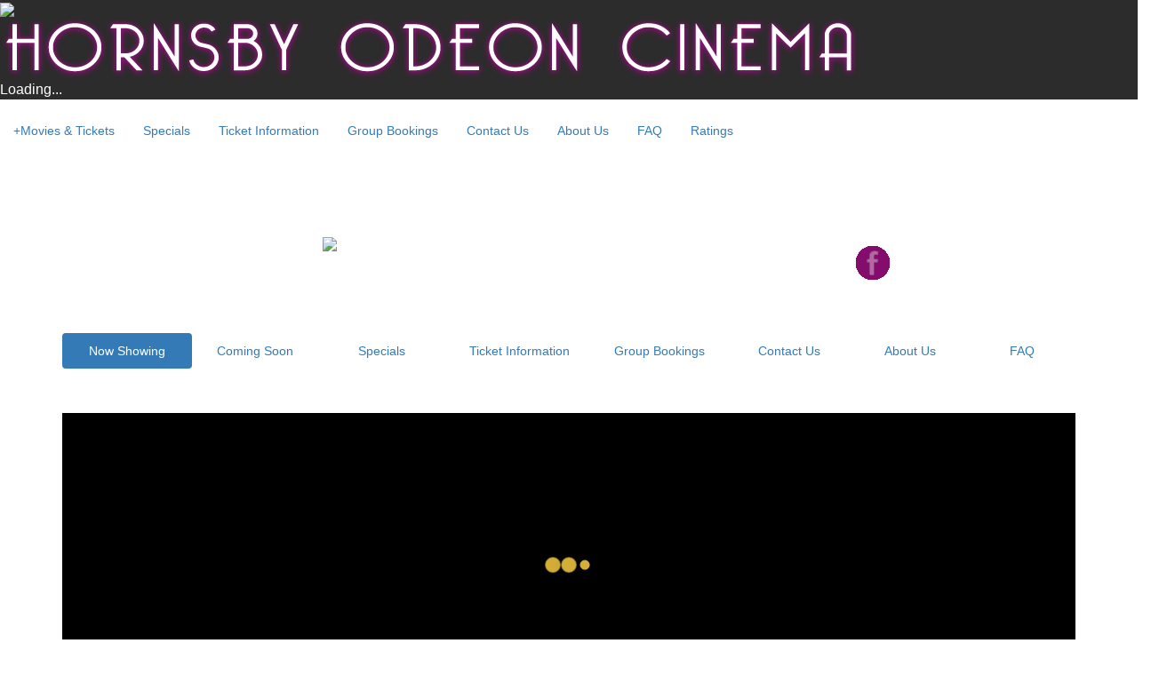

--- FILE ---
content_type: text/html; charset=utf-8
request_url: http://hornsbyodeoncinema.com.au/media/com_dacinema/programs/SPECIALSVOUCHERinsideout2doc4.pdf
body_size: 11967
content:
<!DOCTYPE html><html xmlns="http://www.w3.org/1999/xhtml" lang="en-gb" dir="ltr"><head><meta name="viewport" content="width=device-width, initial-scale=1"/><script type="text/javascript" src="/media/jui/js/jquery.min.js"></script><script type="text/javascript" src="/media/jui/js/jquery-noconflict.js"></script><script type="text/javascript" src="/media/jui/js/jquery-migrate.js"></script><base href="http://hornsbyodeoncinema.com.au/media/com_dacinema/programs/SPECIALSVOUCHERinsideout2doc4.pdf" /><meta http-equiv="content-type" content="text/html; charset=utf-8" /><meta name="keywords" content="Hornsby Odeon Cinema" /><title>Hornsby Odeon Cinema - Now Showing</title><link href="/index.php?option=com_ajax&plugin=arktypography&format=json" rel="stylesheet" type="text/css" /><link href="/plugins/editors/jckeditor/typography/typography2.php" rel="stylesheet" type="text/css" media="null" attribs="[]" /><link href="http://hornsbyodeoncinema.com.au/media/com_dacinema/templates/defaultMovieList/defaultMovieList.css" rel="stylesheet" type="text/css" /><link href="/templates/dacinema/css/bootstrap.min.css" rel="stylesheet" type="text/css" /><link href="/plugins/system/template/assets/css/template.min.css" rel="stylesheet" type="text/css" /><link href="/media/jui/css/chosen.css?3d9a499eb63951f7dbc7379ad349b6a7" rel="stylesheet" type="text/css" /><link href="http://hornsbyodeoncinema.com.au/media/editors/arkeditor/css/squeezebox.css" rel="stylesheet" type="text/css" /><link href="/plugins/system/aikon_super_preloader/assets/css/styles.css" rel="stylesheet" type="text/css" /><link href="/modules/mod_dacinemamenu/mod_dacinemamenu.css" rel="stylesheet" type="text/css" /><link href="http://hornsbyodeoncinema.com.au/modules/mod_footermenu/css/default.css" rel="stylesheet" type="text/css" /><link href="http://hornsbyodeoncinema.com.au/media/com_uniterevolution2/assets/rs-plugin/css/settings.css" rel="stylesheet" type="text/css" /><link href="http://hornsbyodeoncinema.com.au/media/com_uniterevolution2/assets/rs-plugin/css/dynamic-captions.css" rel="stylesheet" type="text/css" /><link href="http://hornsbyodeoncinema.com.au/media/com_uniterevolution2/assets/rs-plugin/css/static-captions.css" rel="stylesheet" type="text/css" /><style type="text/css">body {
 			background-image:url(images/backgrounds/hornsbybg.jpg);
			background-position:center top;
			background-repeat:no-repeat;
			background-attachment:fixed;
			background-size:cover;
		 }div#apreloader{background:#2c2c2c;}#apreloader-text{color:#ffffff;}
					.cube,
					.double-bounce1, .double-bounce2,
					.sticks > div,
					.cube1, .cube2,
					.round,
					.dot1, .dot2,
					.straightdots > div,
					.container1 > div, .container2 > div, .container3 > div,
					.movingBallLineG, .movingBallG,
					.windows8 .wBall .wInnerBall {
						background-color: #d4af37;
					} #apreloader-content-wrap span#apreloader-text{ font-size: 16px;}</style><script src="http://hornsbyodeoncinema.com.au/components/com_dacinema/assets/js/lazysizes.min.js" type="text/javascript"></script><script src="http://hornsbyodeoncinema.com.au/components/com_dacinema/assets/js/dacinema.min.js" type="text/javascript"></script><script src="http://hornsbyodeoncinema.com.au/media/com_dacinema/templates/defaultMovieList/defaultMovieList.js" type="text/javascript"></script><script src="/templates/dacinema/js/respond.min.js" type="text/javascript"></script><script src="/media/jui/js/jquery.min.js?3d9a499eb63951f7dbc7379ad349b6a7" type="text/javascript"></script><script src="/media/jui/js/jquery-noconflict.js?3d9a499eb63951f7dbc7379ad349b6a7" type="text/javascript"></script><script src="/media/jui/js/jquery-migrate.min.js?3d9a499eb63951f7dbc7379ad349b6a7" type="text/javascript"></script><script src="/media/jui/js/chosen.jquery.min.js?3d9a499eb63951f7dbc7379ad349b6a7" type="text/javascript"></script><script src="http://hornsbyodeoncinema.com.au/media/editors/arkeditor/js/jquery.easing.min.js" type="text/javascript"></script><script src="http://hornsbyodeoncinema.com.au/media/editors/arkeditor/js/squeezebox.min.js" type="text/javascript"></script><script src="/plugins/system/aikon_super_preloader/assets/js/preloader.scripts.js" type="text/javascript"></script><script type="text/javascript">var disableContentBottomPadding = 1;
	jQuery(function ($) {
		initChosen();
		$("body").on("subform-row-add", initChosen);
		function initChosen(event, container)
		{
			container = container || document;
			$(container).find("select").chosen({"disable_search_threshold":10,"search_contains":true,"allow_single_deselect":true,"placeholder_text_multiple":"Type or select some options","placeholder_text_single":"Select an option","no_results_text":"No results match"});
		}
	});
	(function()
				{
					if(typeof jQuery == 'undefined')
						return;
					
					jQuery(function($)
					{
						if($.fn.squeezeBox)
						{
							$( 'a.modal' ).squeezeBox({ parse: 'rel' });
				
							$( 'img.modal' ).each( function( i, el )
							{
								$(el).squeezeBox({
									handler: 'image',
									url: $( el ).attr( 'src' )
								});
							})
						}
						else if(typeof(SqueezeBox) !== 'undefined')
						{
							$( 'img.modal' ).each( function( i, el )
							{
								SqueezeBox.assign( el, 
								{
									handler: 'image',
									url: $( el ).attr( 'src' )
								});
							});
						}
						
						function jModalClose() 
						{
							if(typeof(SqueezeBox) == 'object')
								SqueezeBox.close();
							else
								ARK.squeezeBox.close();
						}
					
					});
				})();</script><!--[if lt IE 9]><script src="http://hornsbyodeoncinema.com.au//media/jui/js/html5.js"></script><![endif]--><link rel="icon" type="image/png" href="/plugins/system/template/assets/favicon.png">


<script>
  (function(i,s,o,g,r,a,m){i['GoogleAnalyticsObject']=r;i[r]=i[r]||function(){
  (i[r].q=i[r].q||[]).push(arguments)},i[r].l=1*new Date();a=s.createElement(o),
  m=s.getElementsByTagName(o)[0];a.async=1;a.src=g;m.parentNode.insertBefore(a,m)
  })(window,document,'script','//www.google-analytics.com/analytics.js','ga');
  ga('create', 'UA-XXXXX-X', 'auto');
  ga('send', 'pageview');
</script>
<!-- Universal Google Analytics PRO 4.6.3 Plugin by PB Web Development -->


</head><body>
 <script> 
var apreloaderEveryTime = false;

 </script> 
<div id="apreloader" data-delay="0" data-event="load"><div id="apreloader-inner"><div id="gif-spinner"><img src="/plugins/system/aikon_super_preloader/assets/images/bgif1.gif"></div><div id="css3-spinner">
<div class="windows8">

	<div class="wBall" id="wBall_1">
		<div class="wInnerBall"></div>
	</div>
	
	<div class="wBall" id="wBall_2">
		<div class="wInnerBall"></div>
	</div>
	
	<div class="wBall" id="wBall_3">
		<div class="wInnerBall"></div>
	</div>
	
	<div class="wBall" id="wBall_4">
		<div class="wInnerBall"></div>
	</div>
	
	<div class="wBall" id="wBall_5">
		<div class="wInnerBall"></div>
	</div>
	
</div></div><div id="apreloader-content-wrap"><div id="apreloader-logo-container"><img id="apreloader-logo" src="/images/logos/header.png" /></div><span id="apreloader-text">Loading...</span></div></div></div><!--[if lt IE 10]><style>#gif-spinner{ display: block; }div#apreloader{background:#000!important;} #apreloader-content-wrap span#apreloader-text{ color: #ffffff;}</style><![endif]--><div class="navmenu navmenu-default navmenu-fixed-left offcanvas"><section><div class="row"><div class="col-xs-12 col-sm-12"><ul class="dacmenu nav menu nav-pills nav-centered nav-vertical mobile "><li class="item-491 deeper dropdown"><a href="#" class="dropdown-toggle" data-toggle="dropdown" role="button" aria-haspopup="true" aria-expanded="false"><span class="sub-arrow">+</span>Movies &amp; Tickets</a><ul class="dropdown-menu"><li class="item-295 current active"><a href="/" ><span class="linker">Now Showing</span></a></li><li class="item-297"><a href="/coming-soon" ><span class="linker">Coming Soon</span></a></li></ul></li><li class="item-303"><a href="/specials" >Specials</a></li><li class="item-1133"><a href="/ticket-information" >Ticket Information</a></li><li class="item-1127"><a href="/group-bookings" >Group Bookings</a></li><li class="item-306"><a href="/contact" >Contact Us</a></li><li class="item-1119"><a href="/about-us" >About Us</a></li><li class="item-1124"><a href="/faq" >FAQ</a></li><li class="item-404"><a href="/ratings" >Ratings</a></li></ul></div></div><div class="row module-box"><div class="col-xs-12 col-sm-12"></div></div></section></div><div class="navbar navbar-default navbar-inverse navbar-fixed-top hidden-md hidden-lg"><div class="container"><div class="navbar-header"><button id="navmenu-toggle" type="button" class="navbar-toggle pull-left"><span class="text">Menu</span><span class="icon-bar"></span><span class="icon-bar"></span><span class="icon-bar"></span></button><div class="navbar-left hidden-lg hidden-md hidden-xs"><a class="navbar-brand" href="/"><img class="logo img-responsive" src="/plugins/system/template/assets/images/logo/tablet-logo.png"/></a></div><div class="navbar-left hidden-lg hidden-md hidden-sm"><a class="navbar-brand" href="/"><img class="logo img-responsive" src="/plugins/system/template/assets/images/logo/tablet-logo.png"/></a></div></div></div></div><div class="canvas container"><div id="header" class="row row-eq-height"><div class="col-md-3 col-sm-12 col-xs-12"></div><div class="col-md-6 col-sm-12 col-xs-12"><div class="hidden-sm hidden-xs"><a href="/"><img class="logo img-responsive" src="/plugins/system/template/assets/images/logo/header.png"/></a></div></div><div class="col-md-3 col-sm-12 col-xs-12"><div class="hidden-sm hidden-xs"><ul class="dacmenu nav menu nav-pills nav-justified nav-horizontal desktop social-menu"><li class="item-810 social"><a href="https://www.facebook.com/hornsbyodeon/?ref=embed_page" class=" social"><img src="/images/template/social/facebook.png" alt="Facebook" /></a></li></ul></div></div></div><div id="top-menu" class="row"><div class="col-md-12 col-sm-12 col-xs-12 text-center"><div class="hidden-sm hidden-xs"><ul class="dacmenu nav menu nav-pills nav-justified nav-horizontal desktop "><li class="item-256 current active"><a href="/" >Now Showing</a></li><li class="item-258"><a href="/coming-soon" >Coming Soon</a></li><li class="item-263"><a href="/specials" >Specials</a></li><li class="item-1132"><a href="/ticket-information" >Ticket Information</a></li><li class="item-1126"><a href="/group-bookings" >Group Bookings</a></li><li class="item-266"><a href="/contact" >Contact Us</a></li><li class="item-1116"><a href="/about-us" >About Us</a></li><li class="item-1121"><a href="/faq" >FAQ</a></li></ul></div></div></div><div id="top-a" class="row"><div class="col-md-12 col-sm-12 col-xs-12"><!-- START REVOLUTION SLIDER 5.0.8 fullwidth mode --><link href="http://fonts.googleapis.com/css?family=" rel="stylesheet" type="text/css" media="all" /><script type='text/javascript' src='http://hornsbyodeoncinema.com.au/media/com_uniterevolution2/assets/rs-plugin/js/jquery.themepunch.tools.min.js?rev=5.0.4'></script><script type='text/javascript' src='http://hornsbyodeoncinema.com.au/media/com_uniterevolution2/assets/rs-plugin/js/jquery.themepunch.revolution.min.js?rev=5.0.4'></script><div id="rev_slider_2_1_wrapper" class="rev_slider_wrapper fullwidthbanner-container" style="margin:0px auto;background-color:#000;padding:0px;margin-top:0px;margin-bottom:0px;max-height:350px;"><div id="rev_slider_2_1" class="rev_slider fullwidthabanner" style="display:none;max-height:350px;height:350px;"><ul><!-- SLIDE  1--><li data-transition="random" data-slotamount="7" data-masterspeed="300" data-link="https://en.wikipedia.org/wiki/Dolby_Surround_7.1"   data-saveperformance="off" ><!-- MAIN IMAGE --><img src="http://hornsbyodeoncinema.com.au/media/com_uniterevolution2/assets/images/dummy.png"  alt="" data-lazyload="" data-bgposition="center top" data-bgfit="cover" data-bgrepeat="no-repeat"><!-- LAYERS --><!-- LAYER NR. 1 --><div class="tp-caption tp-fade"
			data-x="2"
			data-y="-91" 
			data-speed="300"
			data-start="500"
			data-easing="Power3.easeInOut"
			data-elementdelay="0.1"
			data-endelementdelay="0.1"
			 data-endspeed="300"
			style="z-index: 5;"><img src="http://hornsbyodeoncinema.com.au/media/com_uniterevolution2/assets/images/dummy.png" alt="" data-ww="1167" data-hh="576" data-lazyload="http://hornsbyodeoncinema.com.au/images/7.1.7.1.jpg"></div></li><!-- SLIDE  2--><li data-transition="random" data-slotamount="7" data-masterspeed="300" data-link="https://www.hornsbyodeoncinema.com.au/specials"   data-saveperformance="off" ><!-- MAIN IMAGE --><img src="http://hornsbyodeoncinema.com.au/media/com_uniterevolution2/assets/images/dummy.png"  alt="" data-lazyload="" data-bgposition="center top" data-bgfit="cover" data-bgrepeat="no-repeat"><!-- LAYERS --><!-- LAYER NR. 1 --><div class="tp-caption tp-fade"
			data-x="56"
			data-y="-371" 
			data-speed="300"
			data-start="500"
			data-easing="Power3.easeInOut"
			data-elementdelay="0.1"
			data-endelementdelay="0.1"
			 data-endspeed="300"
			style="z-index: 5;"><img src="http://hornsbyodeoncinema.com.au/media/com_uniterevolution2/assets/images/dummy.png" alt="" data-ww="1166" data-hh="268" data-lazyload="http://hornsbyodeoncinema.com.au/images/%2410.00.jpg"></div><!-- LAYER NR. 2 --><div class="tp-caption tp-fade"
			data-x="2"
			data-y="33" 
			data-speed="300"
			data-start="500"
			data-easing="Power3.easeInOut"
			data-elementdelay="0.1"
			data-endelementdelay="0.1"
			 data-endspeed="300"
			style="z-index: 6;"><img src="http://hornsbyodeoncinema.com.au/media/com_uniterevolution2/assets/images/dummy.png" alt="" data-lazyload="http://hornsbyodeoncinema.com.au/images/%2410.00.jpgn%2413.jpg"></div></li><!-- SLIDE  3--><li data-transition="random" data-slotamount="7" data-masterspeed="300" data-link="https://www.hornsbyodeoncinema.com.au/movie/zootopia2"   data-saveperformance="off" ><!-- MAIN IMAGE --><img src="http://hornsbyodeoncinema.com.au/media/com_uniterevolution2/assets/images/dummy.png"  alt="" data-lazyload="" data-bgposition="center top" data-bgfit="cover" data-bgrepeat="no-repeat"><!-- LAYERS --><!-- LAYER NR. 1 --><div class="tp-caption tp-fade"
			data-x="-3"
			data-y="-71" 
			data-speed="300"
			data-start="500"
			data-easing="Power3.easeInOut"
			data-elementdelay="0.1"
			data-endelementdelay="0.1"
			 data-endspeed="300"
			style="z-index: 5;"><img src="http://hornsbyodeoncinema.com.au/media/com_uniterevolution2/assets/images/dummy.png" alt="" data-ww="1172" data-hh="575" data-lazyload="http://hornsbyodeoncinema.com.au/images/zoo2banner-ezgif.com-webp-to-jpg-converter.jpg"></div></li><!-- SLIDE  4--><li data-transition="random" data-slotamount="7" data-masterspeed="300" data-link="https://www.hornsbyodeoncinema.com.au/about-us"   data-saveperformance="off" ><!-- MAIN IMAGE --><img src="http://hornsbyodeoncinema.com.au/media/com_uniterevolution2/assets/images/dummy.png"  alt="" data-lazyload="" data-bgposition="center top" data-bgfit="cover" data-bgrepeat="no-repeat"><!-- LAYERS --><!-- LAYER NR. 1 --><div class="tp-caption tp-fade"
			data-x="1"
			data-y="-52" 
			data-speed="300"
			data-start="500"
			data-easing="Power3.easeInOut"
			data-elementdelay="0.1"
			data-endelementdelay="0.1"
			 data-endspeed="300"
			style="z-index: 5;"><img src="http://hornsbyodeoncinema.com.au/media/com_uniterevolution2/assets/images/dummy.png" alt="" data-ww="1168" data-hh="768" data-lazyload="http://hornsbyodeoncinema.com.au/images/auditorium%20seats.jpg"></div></li><!-- SLIDE  5--><li data-transition="random" data-slotamount="7" data-masterspeed="300" data-link="https://www.hornsbyodeoncinema.com.au/movie/avatarfireandash"   data-saveperformance="off" ><!-- MAIN IMAGE --><img src="http://hornsbyodeoncinema.com.au/media/com_uniterevolution2/assets/images/dummy.png"  alt="" data-lazyload="" data-bgposition="center top" data-bgfit="cover" data-bgrepeat="no-repeat"><!-- LAYERS --><!-- LAYER NR. 1 --><div class="tp-caption tp-fade"
			data-x="-3"
			data-y="-53" 
			data-speed="300"
			data-start="500"
			data-easing="Power3.easeInOut"
			data-elementdelay="0.1"
			data-endelementdelay="0.1"
			 data-endspeed="300"
			style="z-index: 5;"><img src="http://hornsbyodeoncinema.com.au/media/com_uniterevolution2/assets/images/dummy.png" alt="" data-ww="1172" data-hh="427" data-lazyload="http://hornsbyodeoncinema.com.au/images/avatar-fire-and-ash-teaser-trailer-banner.jpg"></div></li><!-- SLIDE  6--><li data-transition="random" data-slotamount="7" data-masterspeed="300" data-link="https://www.hornsbyodeoncinema.com.au/movie/songsungblue"   data-saveperformance="off" ><!-- MAIN IMAGE --><img src="http://hornsbyodeoncinema.com.au/media/com_uniterevolution2/assets/images/dummy.png"  alt="" data-lazyload="" data-bgposition="center top" data-bgfit="cover" data-bgrepeat="no-repeat"><!-- LAYERS --><!-- LAYER NR. 1 --><div class="tp-caption tp-fade"
			data-x="-3"
			data-y="-95" 
			data-speed="300"
			data-start="500"
			data-easing="Power3.easeInOut"
			data-elementdelay="0.1"
			data-endelementdelay="0.1"
			 data-endspeed="300"
			style="z-index: 5;"><img src="http://hornsbyodeoncinema.com.au/media/com_uniterevolution2/assets/images/dummy.png" alt="" data-ww="1173" data-hh="450" data-lazyload="http://hornsbyodeoncinema.com.au/images/song%20jpeg.jpg"></div></li><!-- SLIDE  7--><li data-transition="random" data-slotamount="7" data-masterspeed="300" data-link="https://www.hornsbyodeoncinema.com.au/movie/thespongebobmoviesearchforsquarepants"   data-saveperformance="off" ><!-- MAIN IMAGE --><img src="http://hornsbyodeoncinema.com.au/media/com_uniterevolution2/assets/images/dummy.png"  alt="" data-lazyload="" data-bgposition="center top" data-bgfit="cover" data-bgrepeat="no-repeat"><!-- LAYERS --><!-- LAYER NR. 1 --><div class="tp-caption tp-fade"
			data-x="-25"
			data-y="-33" 
			data-speed="300"
			data-start="500"
			data-easing="Power3.easeInOut"
			data-elementdelay="0.1"
			data-endelementdelay="0.1"
			 data-endspeed="300"
			style="z-index: 5;"><img src="http://hornsbyodeoncinema.com.au/media/com_uniterevolution2/assets/images/dummy.png" alt="" data-ww="1185" data-hh="450" data-lazyload="http://hornsbyodeoncinema.com.au/images/sponge%2025%20wall.jpg"></div></li><!-- SLIDE  8--><li data-transition="random" data-slotamount="7" data-masterspeed="300" data-link="https://reald.com/"   data-saveperformance="off" ><!-- MAIN IMAGE --><img src="http://hornsbyodeoncinema.com.au/media/com_uniterevolution2/assets/images/dummy.png"  alt="" data-lazyload="" data-bgposition="center top" data-bgfit="cover" data-bgrepeat="no-repeat"><!-- LAYERS --><!-- LAYER NR. 1 --><div class="tp-caption tp-fade"
			data-x="1"
			data-y="-9" 
			data-speed="300"
			data-start="500"
			data-easing="Power3.easeInOut"
			data-elementdelay="0.1"
			data-endelementdelay="0.1"
			 data-endspeed="300"
			style="z-index: 5;"><img src="http://hornsbyodeoncinema.com.au/media/com_uniterevolution2/assets/images/dummy.png" alt="" data-ww="1180" data-hh="360" data-lazyload="http://hornsbyodeoncinema.com.au/images/reald%20d%20dec%2018.jpg"></div><!-- LAYER NR. 2 --><div class="tp-caption tp-fade"
			data-x="375"
			data-y="-2" 
			data-speed="300"
			data-start="500"
			data-easing="Power3.easeInOut"
			data-elementdelay="0.1"
			data-endelementdelay="0.1"
			 data-endspeed="300"
			style="z-index: 6;"><img src="http://hornsbyodeoncinema.com.au/media/com_uniterevolution2/assets/images/dummy.png" alt="" data-lazyload="http://hornsbyodeoncinema.com.au/images/reald%203d%20big.png"></div><!-- LAYER NR. 3 --><div class="tp-caption tp-fade"
			data-x="-93"
			data-y="-7" 
			data-speed="300"
			data-start="500"
			data-easing="Power3.easeInOut"
			data-elementdelay="0.1"
			data-endelementdelay="0.1"
			 data-endspeed="300"
			style="z-index: 7;"><img src="http://hornsbyodeoncinema.com.au/media/com_uniterevolution2/assets/images/dummy.png" alt="" data-lazyload="http://hornsbyodeoncinema.com.au/images/reald%20d%20dec%2018.jpg"></div></li><!-- SLIDE  9--><li data-transition="random" data-slotamount="7" data-masterspeed="300" data-link="https://www.hornsbyodeoncinema.com.au/movie/thechoral"   data-saveperformance="off" ><!-- MAIN IMAGE --><img src="http://hornsbyodeoncinema.com.au/media/com_uniterevolution2/assets/images/dummy.png"  alt="" data-lazyload="" data-bgposition="center top" data-bgfit="cover" data-bgrepeat="no-repeat"><!-- LAYERS --><!-- LAYER NR. 1 --><div class="tp-caption tp-fade"
			data-x="-2"
			data-y="30" 
			data-speed="300"
			data-start="500"
			data-easing="Power3.easeInOut"
			data-elementdelay="0.1"
			data-endelementdelay="0.1"
			 data-endspeed="300"
			style="z-index: 5;"><img src="http://hornsbyodeoncinema.com.au/media/com_uniterevolution2/assets/images/dummy.png" alt="" data-ww="1173" data-hh="300" data-lazyload="http://hornsbyodeoncinema.com.au/images/the-choral-bottom-banner.jpg"></div></li><!-- SLIDE  10--><li data-transition="random" data-slotamount="7" data-masterspeed="300" data-link="https://www.hornsbyodeoncinema.com.au/movie/housse%20%20ma"   data-saveperformance="off" ><!-- MAIN IMAGE --><img src="http://hornsbyodeoncinema.com.au/media/com_uniterevolution2/assets/images/dummy.png"  alt="" data-lazyload="" data-bgposition="center top" data-bgfit="cover" data-bgrepeat="no-repeat"><!-- LAYERS --><!-- LAYER NR. 1 --><div class="tp-caption tp-fade"
			data-x="4"
			data-y="-10" 
			data-speed="300"
			data-start="500"
			data-easing="Power3.easeInOut"
			data-elementdelay="0.1"
			data-endelementdelay="0.1"
			 data-endspeed="300"
			style="z-index: 5;"><img src="http://hornsbyodeoncinema.com.au/media/com_uniterevolution2/assets/images/dummy.png" alt="" data-ww="1171" data-hh="576" data-lazyload="http://hornsbyodeoncinema.com.au/images/housemaid%20bannerr.jpg"></div></li></ul><div class="tp-bannertimer"></div></div><script type="text/javascript">/******************************************
					-	PREPARE PLACEHOLDER FOR SLIDER	-
				******************************************/
								
				 
						var setREVStartSize = function() {
							var	tpopt = new Object(); 
								tpopt.startwidth = 1170;
								tpopt.startheight = 350;
								tpopt.container = jQuery('#rev_slider_2_1');
								tpopt.fullScreen = "off";
								tpopt.forceFullWidth="off";

							tpopt.container.closest(".rev_slider_wrapper").css({height:tpopt.container.height()});tpopt.width=parseInt(tpopt.container.width(),0);tpopt.height=parseInt(tpopt.container.height(),0);tpopt.bw=tpopt.width/tpopt.startwidth;tpopt.bh=tpopt.height/tpopt.startheight;if(tpopt.bh>tpopt.bw)tpopt.bh=tpopt.bw;if(tpopt.bh<tpopt.bw)tpopt.bw=tpopt.bh;if(tpopt.bw<tpopt.bh)tpopt.bh=tpopt.bw;if(tpopt.bh>1){tpopt.bw=1;tpopt.bh=1}if(tpopt.bw>1){tpopt.bw=1;tpopt.bh=1}tpopt.height=Math.round(tpopt.startheight*(tpopt.width/tpopt.startwidth));if(tpopt.height>tpopt.startheight&&tpopt.autoHeight!="on")tpopt.height=tpopt.startheight;if(tpopt.fullScreen=="on"){tpopt.height=tpopt.bw*tpopt.startheight;var cow=tpopt.container.parent().width();var coh=jQuery(window).height();if(tpopt.fullScreenOffsetContainer!=undefined){try{var offcontainers=tpopt.fullScreenOffsetContainer.split(",");jQuery.each(offcontainers,function(e,t){coh=coh-jQuery(t).outerHeight(true);if(coh<tpopt.minFullScreenHeight)coh=tpopt.minFullScreenHeight})}catch(e){}}tpopt.container.parent().height(coh);tpopt.container.height(coh);tpopt.container.closest(".rev_slider_wrapper").height(coh);tpopt.container.closest(".forcefullwidth_wrapper_tp_banner").find(".tp-fullwidth-forcer").height(coh);tpopt.container.css({height:"100%"});tpopt.height=coh;}else{tpopt.container.height(tpopt.height);tpopt.container.closest(".rev_slider_wrapper").height(tpopt.height);tpopt.container.closest(".forcefullwidth_wrapper_tp_banner").find(".tp-fullwidth-forcer").height(tpopt.height);}
						};
						
						/* CALL PLACEHOLDER */
						setREVStartSize();
								
				
				var tpj=jQuery;				
				tpj.noConflict();				
				var revapi2;
				
				
				
				tpj(document).ready(function() {
				
					
								
				if(tpj('#rev_slider_2_1').revolution == undefined){
					revslider_showDoubleJqueryError('#rev_slider_2_1');
				}else{
				   revapi2 = tpj('#rev_slider_2_1').show().revolution(
					{
											
						dottedOverlay:"none",
						delay:9000,
						startwidth:1170,
						startheight:350,
						hideThumbs:200,
						
						thumbWidth:100,
						thumbHeight:50,
						thumbAmount:5,
													
						simplifyAll:"on",						
						navigationType:"bullet",
						navigationArrows:"solo",
						navigationStyle:"round",						
						touchenabled:"on",
						onHoverStop:"on",						
						nextSlideOnWindowFocus:"off",
						
						swipe_threshold: 75,
						swipe_min_touches: 1,
						drag_block_vertical: false,
																		
																		
						keyboardNavigation:"off",
						
						navigationHAlign:"center",
						navigationVAlign:"bottom",
						navigationHOffset:0,
						navigationVOffset:20,

						soloArrowLeftHalign:"left",
						soloArrowLeftValign:"center",
						soloArrowLeftHOffset:20,
						soloArrowLeftVOffset:0,

						soloArrowRightHalign:"right",
						soloArrowRightValign:"center",
						soloArrowRightHOffset:20,
						soloArrowRightVOffset:0,
								
						shadow:0,
						fullWidth:"on",
						fullScreen:"off",

												spinner:"spinner3",
																		
						stopLoop:"off",
						stopAfterLoops:-1,
						stopAtSlide:-1,

						shuffle:"off",
						
						autoHeight:"off",						
						forceFullWidth:"off",						
												
												
												
						hideThumbsOnMobile:"off",
						hideNavDelayOnMobile:1500,
						hideBulletsOnMobile:"off",
						hideArrowsOnMobile:"off",
						hideThumbsUnderResolution:0,
						
												hideSliderAtLimit:0,
						hideCaptionAtLimit:0,
						hideAllCaptionAtLilmit:0,
						startWithSlide:0,
						isJoomla: true
					});
					
					
					
									}					
				});	/*ready*/</script><style type="text/css">#rev_slider_2_1_wrapper .tp-loader.spinner3 div { background-color: #d4af37 !important; }</style></div><!-- END REVOLUTION SLIDER --></div></div><main><div id="main" class="row row-eq-height"><div id="componentContainer" class="col-md-9 col-sm-12 col-xs-12"><div class="page-heading row"><div class="col-md-12 col-sm-12 col-xs-12 text-center"><span class="">Now Showing</span></div></div><div class="row"><article class="col-md-12 col-sm-12 col-xs-12"><div id="system-message-container"></div><div id="component" class="row"><div class="col-md-12 col-sm-12 col-xs-12"><div tabindex="-1" role="dialog" id="movieTrailerModal" class="modal modal-lg fade movietrailerModal"><div class="modal-dialog"><div class="modal-content"><div class="modal-body"><div class="embed-responsive embed-responsive-16by9"><iframe id="modalTrailerPlayer" type="text/html" frameborder="0" allowfullscreen="allowfullscreen" class="embed-responsive-item"></iframe></div></div><div class="modal-footer"><button type="button" data-dismiss="modal" aria-label="Close" class="close"><span aria-hidden="true">&times;</span><span>Close Trailer</span></button></div></div></div></div><ul class="cinema-movie-list-group list-group"><li class="cinema-movie-list-group-item list-group-item"><div class="row row-eq-height"><div class="cmlgi-column-left col-md-3 col-sm-12 col-xs-12"><div class="row"><div class="col-md-12 col-sm-12 col-xs-12"><a href="/movie/3davatarfi"><img alt="Avatar: Fire and Ash 3D" src="http://hornsbyodeoncinema.com.au/images/posters/w185/3DAVATARFI.jpg" onerror="showNoPoster(this)" class="cmlgi-poster img-responsive center-block"/></a></div></div><div class="row"><div class="cmlgi-legend-labels col-md-12 col-sm-12 col-xs-12"><img alt="3D Movie" src="/images/icons/legends/3dmovie_iconsmn.png" class="img-responsive"/></div></div></div><div class="cmlgi-column-right col-md-9 col-sm-12 col-xs-12"><div class="row cmlgi-title-row"><div class="col-md-8 col-sm-12 col-xs-12"><a href="/movie/3davatarfi" class="cmlgi-movie-title"><h1>Avatar: Fire and Ash 3D</h1></a></div><div class="col-md-4 col-sm-12 col-xs-12"><h2 class="cmlgi-extra-info"><span class="label label-default">PRESENTED IN 3D (GLASSES)</span></h2></div></div><div class="cmlgi-info-row"><div class="row"><div class="col-md-1 col-sm-12 col-xs-12"><img alt="Mature Audiences" src="http://hornsbyodeoncinema.com.au//media/com_dacinema/images/icons/ratings/matureaudiences.png" class="cmlgi-rating-icon img-responsive center-block"/></div><div class="col-md-11 col-sm-12 col-xs-12"><div class="row"><div class="col-md-3 col-sm-3 col-xs-12"><span class="cmlgi-info-row-title">Runtime<span class="hidden-xs">: </span></span></div><div class="cmlgi-info-row-text col-md-9 col-sm-9 col-xs-12">192 Minutes</div></div><div class="row"><div class="col-md-3 col-sm-3 col-xs-12"><span class="cmlgi-info-row-title">Cast<span class="hidden-xs">: </span></span></div><div class="cmlgi-info-row-text col-md-9 col-sm-9 col-xs-12">Sam Worthington, Zoe Saldaña, Sigourney Weaver, Stephen Lang, Oona Chaplin</div></div></div></div></div><div class="cmlgi-top-buttons row"><div class="col-md-12 col-sm-12 col-xs-12"><a href="#" data-toggle="modal" data-target="#movieTrailerModal" data-video="y35F2nMfVwY" class="btn btn-default cmlgi-top-button cmlgi-open-trailer">Watch Trailer</a><a href="https://www.imdb.com/title/tt1757678" target="_blank" class="btn btn-default cmlgi-top-button">IMDB</a><a href="https://www.avatar.com/movies/avatar-fire-and-ash" target="_blank" class="btn btn-default cmlgi-top-button">Official Website</a></div></div><div class="row"><div class="col-md-12 col-sm-12 col-xs-12"><div id="accordion921" role="tablist" aria-multiselectable="true" class="panel-group"><div class="cmlgi-accordion-panel panel panel-default"><div role="tab" id="headingSynopsis921" class="panel-heading"><h4 class="panel-title"><a role="button" data-toggle="collapse" data-parent="#accordion921" href="#collapseSynopsis921" aria-expanded="true" aria-controls="collapseSynopsis921">Synopsis<span class="pull-left glyphicon glyphicon-chevron-right"></span></a></h></div><div id="collapseSynopsis921" role="tabpanel" aria-labelledby="headingSynopsis921" class="panel-collapse collapse"><div class="panel-body"><div class="row"><div class="cmlgi-synopsis col-md-12 col-sm-12 col-xs-12">In the wake of the devastating war against the RDA and the loss of their eldest son, Jake Sully and Neytiri face a new threat on Pandora: the Ash People, a violent and power-hungry Na'vi tribe led by the ruthless Varang. Jake's family must fight for their survival and the future of Pandora in a conflict that pushes them to their emotional and physical limits.</div></div><div class="cmlgi-legends-panel row"><div class="col-md-12 col-sm-12 col-xs-12"><h4 class="panel-title">Legends</h4><div class="row"><div class="col-md-2 col-sm-12 col-xs-12 text-center"><img alt="3D Movie" src="/images/icons/legends/3dmovie_iconsmn.png" class="img-responsive center-block"/></div><div class="col-md-10 col-sm-12 col-xs-12 text-left"><span>3D Movie</span></div></div></div></div></div></div></div><div class="cmlgi-accordion-panel panel panel-default"><div role="tab" id="headingSessions921" class="panel-heading"><h4 class="panel-title"><a role="button" data-toggle="collapse" data-parent="#accordion921" href="#collapseSessions921" aria-expanded="true" aria-controls="collapseSessions921">Session Times & Buy Tickets<span class="pull-left glyphicon glyphicon-chevron-right"></span></a></h4></div><div id="collapseSessions921" role="tabpanel" aria-labelledby="headingSessions921" class="panel-collapse collapse"><div class="panel-body"><div class="cmlgi-sessions-panel panel panel-default"><div class="panel-heading"><h4 class="panel-title">Monday 26 January<small class="hidden-xs"> (Click session time to order)</small></h4><small class="hidden-lg hidden-md hidden-sm visible-xs"> (Click session time to order)</small></div><div class="panel-body"><div class="row row-eq-height"><div class="col-md-1 col-sm-1 col-xs-1 cmlgi-session col-centered"><a href="https://www.movietkts.com.au/Hornsby-Odeon-Cinema/3DAVATARFI/2026-01-26/10:30am/Cinema-01"><div class="cmlgi-session-cinema">          CINEMA 01		 </div><div class="cmlgi-session-time">       10:30AM		 </div><div class="cmlgi-session-legends"></div><img class="cmlgi-session-button img-responsive center-block" alt="Buy Ticket" src="/images/template/buttons/buy.png"/></div></a></div></div></div></div></div></div></div></div></div></div></div></li><li class="cinema-movie-list-group-item list-group-item"><div class="row row-eq-height"><div class="cmlgi-column-left col-md-3 col-sm-12 col-xs-12"><div class="row"><div class="col-md-12 col-sm-12 col-xs-12"><a href="/movie/spongebobl"><img alt="The SpongeBob Movie: Search for SquarePants" src="http://hornsbyodeoncinema.com.au/images/posters/w185/THESPONGEBOBMOVIESEARCHFORSQUAREPANTS.jpg" onerror="showNoPoster(this)" class="cmlgi-poster img-responsive center-block"/></a></div></div></div><div class="cmlgi-column-right col-md-9 col-sm-12 col-xs-12"><div class="row cmlgi-title-row"><div class="col-md-12 col-sm-12 col-xs-12"><a href="/movie/spongebobl" class="cmlgi-movie-title"><h1>The SpongeBob Movie: Search for SquarePants</h1></a></div></div><div class="cmlgi-info-row"><div class="row"><div class="col-md-1 col-sm-12 col-xs-12"><img alt="Parental Guidance" src="http://hornsbyodeoncinema.com.au//media/com_dacinema/images/icons/ratings/parentalguidance.png" class="cmlgi-rating-icon img-responsive center-block"/></div><div class="col-md-11 col-sm-12 col-xs-12"><div class="row"><div class="col-md-3 col-sm-3 col-xs-12"><span class="cmlgi-info-row-title">Runtime<span class="hidden-xs">: </span></span></div><div class="cmlgi-info-row-text col-md-9 col-sm-9 col-xs-12">88 Minutes</div></div><div class="row"><div class="col-md-3 col-sm-3 col-xs-12"><span class="cmlgi-info-row-title">Cast<span class="hidden-xs">: </span></span></div><div class="cmlgi-info-row-text col-md-9 col-sm-9 col-xs-12">Tom Kenny, Clancy Brown, Rodger Bumpass, Bill Fagerbakke, Carolyn Lawrence</div></div></div></div></div><div class="cmlgi-top-buttons row"><div class="col-md-12 col-sm-12 col-xs-12"><a href="#" data-toggle="modal" data-target="#movieTrailerModal" data-video="w7t2gyIwvDo" class="btn btn-default cmlgi-top-button cmlgi-open-trailer">Watch Trailer</a><a href="https://www.imdb.com/title/tt23572848" target="_blank" class="btn btn-default cmlgi-top-button">IMDB</a><a href="http://www.kids.spongebobmovie.com" target="_blank" class="btn btn-default cmlgi-top-button">Official Website</a></div></div><div class="row"><div class="col-md-12 col-sm-12 col-xs-12"><div id="accordion925" role="tablist" aria-multiselectable="true" class="panel-group"><div class="cmlgi-accordion-panel panel panel-default"><div role="tab" id="headingSynopsis925" class="panel-heading"><h4 class="panel-title"><a role="button" data-toggle="collapse" data-parent="#accordion925" href="#collapseSynopsis925" aria-expanded="true" aria-controls="collapseSynopsis925">Synopsis<span class="pull-left glyphicon glyphicon-chevron-right"></span></a></h></div><div id="collapseSynopsis925" role="tabpanel" aria-labelledby="headingSynopsis925" class="panel-collapse collapse"><div class="panel-body"><div class="row"><div class="cmlgi-synopsis col-md-12 col-sm-12 col-xs-12">SpongeBob travels to the depths of the ocean and faces off against the ghost of the Flying Dutchman.</div></div></div></div></div><div class="cmlgi-accordion-panel panel panel-default"><div role="tab" id="headingSessions925" class="panel-heading"><h4 class="panel-title"><a role="button" data-toggle="collapse" data-parent="#accordion925" href="#collapseSessions925" aria-expanded="true" aria-controls="collapseSessions925">Session Times & Buy Tickets<span class="pull-left glyphicon glyphicon-chevron-right"></span></a></h4></div><div id="collapseSessions925" role="tabpanel" aria-labelledby="headingSessions925" class="panel-collapse collapse"><div class="panel-body"><div class="cmlgi-sessions-panel panel panel-default"><div class="panel-heading"><h4 class="panel-title">Thursday 22 January<small class="hidden-xs"> (Click session time to order)</small></h4><small class="hidden-lg hidden-md hidden-sm visible-xs"> (Click session time to order)</small></div><div class="panel-body"><div class="row row-eq-height"><div class="col-md-1 col-sm-1 col-xs-1 cmlgi-session col-centered"><a href="https://www.movietkts.com.au/Hornsby-Odeon-Cinema/SPONGEBOBL/2026-01-22/10:15am/Cinema-01"><div class="cmlgi-session-cinema">          CINEMA 01		 </div><div class="cmlgi-session-time">       10:15AM		 </div><div class="cmlgi-session-legends"></div><img class="cmlgi-session-button img-responsive center-block" alt="Buy Ticket" src="/images/template/buttons/buy.png"/></div></a></div></div></div><div class="cmlgi-sessions-panel panel panel-default"><div class="panel-heading"><h4 class="panel-title">Friday 23 January<small class="hidden-xs"> (Click session time to order)</small></h4><small class="hidden-lg hidden-md hidden-sm visible-xs"> (Click session time to order)</small></div><div class="panel-body"><div class="row row-eq-height"><div class="col-md-1 col-sm-1 col-xs-1 cmlgi-session col-centered"><a href="https://www.movietkts.com.au/Hornsby-Odeon-Cinema/SPONGEBOBL/2026-01-23/10:15am/Cinema-01"><div class="cmlgi-session-cinema">          CINEMA 01		 </div><div class="cmlgi-session-time">       10:15AM		 </div><div class="cmlgi-session-legends"></div><img class="cmlgi-session-button img-responsive center-block" alt="Buy Ticket" src="/images/template/buttons/buy.png"/></div></a></div></div></div><div class="cmlgi-sessions-panel panel panel-default"><div class="panel-heading"><h4 class="panel-title">Saturday 24 January<small class="hidden-xs"> (Click session time to order)</small></h4><small class="hidden-lg hidden-md hidden-sm visible-xs"> (Click session time to order)</small></div><div class="panel-body"><div class="row row-eq-height"><div class="col-md-1 col-sm-1 col-xs-1 cmlgi-session col-centered"><a href="https://www.movietkts.com.au/Hornsby-Odeon-Cinema/SPONGEBOBL/2026-01-24/10:20pm/Cinema-01"><div class="cmlgi-session-cinema">          CINEMA 01		 </div><div class="cmlgi-session-time">       10:20PM		 </div><div class="cmlgi-session-legends"></div><img class="cmlgi-session-button img-responsive center-block" alt="Buy Ticket" src="/images/template/buttons/buy.png"/></div></a></div></div></div><div class="cmlgi-sessions-panel panel panel-default"><div class="panel-heading"><h4 class="panel-title">Sunday 25 January<small class="hidden-xs"> (Click session time to order)</small></h4><small class="hidden-lg hidden-md hidden-sm visible-xs"> (Click session time to order)</small></div><div class="panel-body"><div class="row row-eq-height"><div class="col-md-1 col-sm-1 col-xs-1 cmlgi-session col-centered"><a href="https://www.movietkts.com.au/Hornsby-Odeon-Cinema/SPONGEBOBL/2026-01-25/10:20am/Cinema-01"><div class="cmlgi-session-cinema">          CINEMA 01		 </div><div class="cmlgi-session-time">       10:20AM		 </div><div class="cmlgi-session-legends"></div><img class="cmlgi-session-button img-responsive center-block" alt="Buy Ticket" src="/images/template/buttons/buy.png"/></div></a></div></div></div><div class="cmlgi-sessions-panel panel panel-default"><div class="panel-heading"><h4 class="panel-title">Tuesday 27 January<small class="hidden-xs"> (Click session time to order)</small></h4><small class="hidden-lg hidden-md hidden-sm visible-xs"> (Click session time to order)</small></div><div class="panel-body"><div class="row row-eq-height"><div class="col-md-1 col-sm-1 col-xs-1 cmlgi-session col-centered"><a href="https://www.movietkts.com.au/Hornsby-Odeon-Cinema/SPONGEBOBL/2026-01-27/10:15am/Cinema-01"><div class="cmlgi-session-cinema">          CINEMA 01		 </div><div class="cmlgi-session-time">       10:15AM		 </div><div class="cmlgi-session-legends"></div><img class="cmlgi-session-button img-responsive center-block" alt="Buy Ticket" src="/images/template/buttons/buy.png"/></div></a></div></div></div><div class="cmlgi-sessions-panel panel panel-default"><div class="panel-heading"><h4 class="panel-title">Wednesday 28 January<small class="hidden-xs"> (Click session time to order)</small></h4><small class="hidden-lg hidden-md hidden-sm visible-xs"> (Click session time to order)</small></div><div class="panel-body"><div class="row row-eq-height"><div class="col-md-1 col-sm-1 col-xs-1 cmlgi-session col-centered"><a href="https://www.movietkts.com.au/Hornsby-Odeon-Cinema/SPONGEBOBL/2026-01-28/10:15am/Cinema-01"><div class="cmlgi-session-cinema">          CINEMA 01		 </div><div class="cmlgi-session-time">       10:15AM		 </div><div class="cmlgi-session-legends"></div><img class="cmlgi-session-button img-responsive center-block" alt="Buy Ticket" src="/images/template/buttons/buy.png"/></div></a></div></div></div></div></div></div></div></div></div></div></div></li><li class="cinema-movie-list-group-item list-group-item"><div class="row row-eq-height"><div class="cmlgi-column-left col-md-3 col-sm-12 col-xs-12"><div class="row"><div class="col-md-12 col-sm-12 col-xs-12"><a href="/movie/songsungbl"><img alt="Song Sung Blue" src="http://hornsbyodeoncinema.com.au/images/posters/w185/SONGSUNGBLUE.jpg" onerror="showNoPoster(this)" class="cmlgi-poster img-responsive center-block"/></a></div></div></div><div class="cmlgi-column-right col-md-9 col-sm-12 col-xs-12"><div class="row cmlgi-title-row"><div class="col-md-8 col-sm-12 col-xs-12"><a href="/movie/songsungbl" class="cmlgi-movie-title"><h1>Song Sung Blue</h1></a></div><div class="col-md-4 col-sm-12 col-xs-12"><h2 class="cmlgi-extra-info"><span class="label label-default">TWO DOWN-ON-THEIR-LUCK PERFORMERS FORM A NEIL DIAMOND TRIBUTE BAND, PROVING IT'S NEVER TOO LATE TO FIND LOVE AND FOLLOW YOUR DREAMS.</span></h2></div></div><div class="cmlgi-info-row"><div class="row"><div class="col-md-1 col-sm-12 col-xs-12"><img alt="Mature Audiences" src="http://hornsbyodeoncinema.com.au//media/com_dacinema/images/icons/ratings/matureaudiences.png" class="cmlgi-rating-icon img-responsive center-block"/></div><div class="col-md-11 col-sm-12 col-xs-12"><div class="row"><div class="col-md-3 col-sm-3 col-xs-12"><span class="cmlgi-info-row-title">Runtime<span class="hidden-xs">: </span></span></div><div class="cmlgi-info-row-text col-md-9 col-sm-9 col-xs-12">132 Minutes</div></div><div class="row"><div class="col-md-3 col-sm-3 col-xs-12"><span class="cmlgi-info-row-title">Cast<span class="hidden-xs">: </span></span></div><div class="cmlgi-info-row-text col-md-9 col-sm-9 col-xs-12">Hugh Jackman, Kate Hudson, Michael Imperioli, Fisher Stevens, Jim Belushi</div></div></div></div></div><div class="cmlgi-top-buttons row"><div class="col-md-12 col-sm-12 col-xs-12"><a href="#" data-toggle="modal" data-target="#movieTrailerModal" data-video="ZqU7iiHFCzw" class="btn btn-default cmlgi-top-button cmlgi-open-trailer">Watch Trailer</a><a href="https://www.imdb.com/title/tt30343021" target="_blank" class="btn btn-default cmlgi-top-button">IMDB</a><a href="https://www.focusfeatures.com/song-sung-blue" target="_blank" class="btn btn-default cmlgi-top-button">Official Website</a></div></div><div class="row"><div class="col-md-12 col-sm-12 col-xs-12"><div id="accordion932" role="tablist" aria-multiselectable="true" class="panel-group"><div class="cmlgi-accordion-panel panel panel-default"><div role="tab" id="headingSynopsis932" class="panel-heading"><h4 class="panel-title"><a role="button" data-toggle="collapse" data-parent="#accordion932" href="#collapseSynopsis932" aria-expanded="true" aria-controls="collapseSynopsis932">Synopsis<span class="pull-left glyphicon glyphicon-chevron-right"></span></a></h></div><div id="collapseSynopsis932" role="tabpanel" aria-labelledby="headingSynopsis932" class="panel-collapse collapse"><div class="panel-body"><div class="row"><div class="cmlgi-synopsis col-md-12 col-sm-12 col-xs-12">Based on a true story, two down-on-their-luck musicians form a joyous Neil Diamond tribute band, proving it's never too late to find love and follow your dreams.</div></div></div></div></div><div class="cmlgi-accordion-panel panel panel-default"><div role="tab" id="headingSessions932" class="panel-heading"><h4 class="panel-title"><a role="button" data-toggle="collapse" data-parent="#accordion932" href="#collapseSessions932" aria-expanded="true" aria-controls="collapseSessions932">Session Times & Buy Tickets<span class="pull-left glyphicon glyphicon-chevron-right"></span></a></h4></div><div id="collapseSessions932" role="tabpanel" aria-labelledby="headingSessions932" class="panel-collapse collapse"><div class="panel-body"><div class="cmlgi-sessions-panel panel panel-default"><div class="panel-heading"><h4 class="panel-title">Thursday 22 January<small class="hidden-xs"> (Click session time to order)</small></h4><small class="hidden-lg hidden-md hidden-sm visible-xs"> (Click session time to order)</small></div><div class="panel-body"><div class="row row-eq-height"><div class="col-md-1 col-sm-1 col-xs-1 cmlgi-session col-centered"><a href="https://www.movietkts.com.au/Hornsby-Odeon-Cinema/SONGSUNGBL/2026-01-22/4:15pm/Cinema-01"><div class="cmlgi-session-cinema">          CINEMA 01		 </div><div class="cmlgi-session-time">       4:15PM		 </div><div class="cmlgi-session-legends"></div><img class="cmlgi-session-button img-responsive center-block" alt="Buy Ticket" src="/images/template/buttons/buy.png"/></div></a></div></div></div><div class="cmlgi-sessions-panel panel panel-default"><div class="panel-heading"><h4 class="panel-title">Friday 23 January<small class="hidden-xs"> (Click session time to order)</small></h4><small class="hidden-lg hidden-md hidden-sm visible-xs"> (Click session time to order)</small></div><div class="panel-body"><div class="row row-eq-height"><div class="col-md-1 col-sm-1 col-xs-1 cmlgi-session col-centered"><a href="https://www.movietkts.com.au/Hornsby-Odeon-Cinema/SONGSUNGBL/2026-01-23/4:15pm/Cinema-01"><div class="cmlgi-session-cinema">          CINEMA 01		 </div><div class="cmlgi-session-time">       4:15PM		 </div><div class="cmlgi-session-legends"></div><img class="cmlgi-session-button img-responsive center-block" alt="Buy Ticket" src="/images/template/buttons/buy.png"/></div></a></div></div></div><div class="cmlgi-sessions-panel panel panel-default"><div class="panel-heading"><h4 class="panel-title">Saturday 24 January<small class="hidden-xs"> (Click session time to order)</small></h4><small class="hidden-lg hidden-md hidden-sm visible-xs"> (Click session time to order)</small></div><div class="panel-body"><div class="row row-eq-height"><div class="col-md-1 col-sm-1 col-xs-1 cmlgi-session col-centered"><a href="https://www.movietkts.com.au/Hornsby-Odeon-Cinema/SONGSUNGBL/2026-01-24/2:10pm/Cinema-01"><div class="cmlgi-session-cinema">          CINEMA 01		 </div><div class="cmlgi-session-time">       2:10PM		 </div><div class="cmlgi-session-legends"></div><img class="cmlgi-session-button img-responsive center-block" alt="Buy Ticket" src="/images/template/buttons/buy.png"/></div></a></div></div></div><div class="cmlgi-sessions-panel panel panel-default"><div class="panel-heading"><h4 class="panel-title">Sunday 25 January<small class="hidden-xs"> (Click session time to order)</small></h4><small class="hidden-lg hidden-md hidden-sm visible-xs"> (Click session time to order)</small></div><div class="panel-body"><div class="row row-eq-height"><div class="col-md-1 col-sm-1 col-xs-1 cmlgi-session col-centered"><a href="https://www.movietkts.com.au/Hornsby-Odeon-Cinema/SONGSUNGBL/2026-01-25/4:15pm/Cinema-01"><div class="cmlgi-session-cinema">          CINEMA 01		 </div><div class="cmlgi-session-time">       4:15PM		 </div><div class="cmlgi-session-legends"></div><img class="cmlgi-session-button img-responsive center-block" alt="Buy Ticket" src="/images/template/buttons/buy.png"/></div></a></div></div></div><div class="cmlgi-sessions-panel panel panel-default"><div class="panel-heading"><h4 class="panel-title">Monday 26 January<small class="hidden-xs"> (Click session time to order)</small></h4><small class="hidden-lg hidden-md hidden-sm visible-xs"> (Click session time to order)</small></div><div class="panel-body"><div class="row row-eq-height"><div class="col-md-1 col-sm-1 col-xs-1 cmlgi-session col-centered"><a href="https://www.movietkts.com.au/Hornsby-Odeon-Cinema/SONGSUNGBL/2026-01-26/6:10pm/Cinema-01"><div class="cmlgi-session-cinema">          CINEMA 01		 </div><div class="cmlgi-session-time">       6:10PM		 </div><div class="cmlgi-session-legends"></div><img class="cmlgi-session-button img-responsive center-block" alt="Buy Ticket" src="/images/template/buttons/buy.png"/></div></a></div></div></div><div class="cmlgi-sessions-panel panel panel-default"><div class="panel-heading"><h4 class="panel-title">Tuesday 27 January<small class="hidden-xs"> (Click session time to order)</small></h4><small class="hidden-lg hidden-md hidden-sm visible-xs"> (Click session time to order)</small></div><div class="panel-body"><div class="row row-eq-height"><div class="col-md-1 col-sm-1 col-xs-1 cmlgi-session col-centered"><a href="https://www.movietkts.com.au/Hornsby-Odeon-Cinema/SONGSUNGBL/2026-01-27/4:15pm/Cinema-01"><div class="cmlgi-session-cinema">          CINEMA 01		 </div><div class="cmlgi-session-time">       4:15PM		 </div><div class="cmlgi-session-legends"></div><img class="cmlgi-session-button img-responsive center-block" alt="Buy Ticket" src="/images/template/buttons/buy.png"/></div></a></div></div></div><div class="cmlgi-sessions-panel panel panel-default"><div class="panel-heading"><h4 class="panel-title">Wednesday 28 January<small class="hidden-xs"> (Click session time to order)</small></h4><small class="hidden-lg hidden-md hidden-sm visible-xs"> (Click session time to order)</small></div><div class="panel-body"><div class="row row-eq-height"><div class="col-md-1 col-sm-1 col-xs-1 cmlgi-session col-centered"><a href="https://www.movietkts.com.au/Hornsby-Odeon-Cinema/SONGSUNGBL/2026-01-28/4:15pm/Cinema-01"><div class="cmlgi-session-cinema">          CINEMA 01		 </div><div class="cmlgi-session-time">       4:15PM		 </div><div class="cmlgi-session-legends"></div><img class="cmlgi-session-button img-responsive center-block" alt="Buy Ticket" src="/images/template/buttons/buy.png"/></div></a></div></div></div></div></div></div></div></div></div></div></div></li><li class="cinema-movie-list-group-item list-group-item"><div class="row row-eq-height"><div class="cmlgi-column-left col-md-3 col-sm-12 col-xs-12"><div class="row"><div class="col-md-12 col-sm-12 col-xs-12"><a href="/movie/zootopia2"><img alt="Zootopia 2" src="http://hornsbyodeoncinema.com.au/images/posters/w185/zoozoo2.jpeg" onerror="showNoPoster(this)" class="cmlgi-poster img-responsive center-block"/></a></div></div></div><div class="cmlgi-column-right col-md-9 col-sm-12 col-xs-12"><div class="row cmlgi-title-row"><div class="col-md-8 col-sm-12 col-xs-12"><a href="/movie/zootopia2" class="cmlgi-movie-title"><h1>Zootopia 2</h1></a></div><div class="col-md-4 col-sm-12 col-xs-12"><h2 class="cmlgi-extra-info"><span class="label label-default">NEVER THOUGHT THAT THE SEQUEL WOULD BE BETTER THAN ORIGINAL. SEQUEL HAVE EVERYTHING, INCREDIBLE WORLD EXPANSION (LIKE IT'S MASSIVE), JOKES ARE FUNNIER AND THE RELATIONSHIP BETWEEN NICK AND JUDY IS THE BEST PART</span></h2></div></div><div class="cmlgi-info-row"><div class="row"><div class="col-md-1 col-sm-12 col-xs-12"><img alt="Parental Guidance" src="http://hornsbyodeoncinema.com.au//media/com_dacinema/images/icons/ratings/parentalguidance.png" class="cmlgi-rating-icon img-responsive center-block"/></div><div class="col-md-11 col-sm-12 col-xs-12"><div class="row"><div class="col-md-3 col-sm-3 col-xs-12"><span class="cmlgi-info-row-title">Runtime<span class="hidden-xs">: </span></span></div><div class="cmlgi-info-row-text col-md-9 col-sm-9 col-xs-12">108 Minutes</div></div><div class="row"><div class="col-md-3 col-sm-3 col-xs-12"><span class="cmlgi-info-row-title">Cast<span class="hidden-xs">: </span></span></div><div class="cmlgi-info-row-text col-md-9 col-sm-9 col-xs-12">Ginnifer Goodwin, Jason Bateman, Ke Huy Quan, Jenny Slate, Idris Elba</div></div></div></div></div><div class="cmlgi-top-buttons row"><div class="col-md-12 col-sm-12 col-xs-12"><a href="#" data-toggle="modal" data-target="#movieTrailerModal" data-video="xo4rkcC7kFc" class="btn btn-default cmlgi-top-button cmlgi-open-trailer">Watch Trailer</a><a href="https://www.imdb.com/title/tt26443597" target="_blank" class="btn btn-default cmlgi-top-button">IMDB</a></div></div><div class="row"><div class="col-md-12 col-sm-12 col-xs-12"><div id="accordion943" role="tablist" aria-multiselectable="true" class="panel-group"><div class="cmlgi-accordion-panel panel panel-default"><div role="tab" id="headingSynopsis943" class="panel-heading"><h4 class="panel-title"><a role="button" data-toggle="collapse" data-parent="#accordion943" href="#collapseSynopsis943" aria-expanded="true" aria-controls="collapseSynopsis943">Synopsis<span class="pull-left glyphicon glyphicon-chevron-right"></span></a></h></div><div id="collapseSynopsis943" role="tabpanel" aria-labelledby="headingSynopsis943" class="panel-collapse collapse"><div class="panel-body"><div class="row"><div class="cmlgi-synopsis col-md-12 col-sm-12 col-xs-12">Detectives Judy Hopps and Nick Wilde find themselves on the twisting trail of a mysterious reptile who arrives in Zootopia and turns the mammal metropolis upside down.</div></div></div></div></div><div class="cmlgi-accordion-panel panel panel-default"><div role="tab" id="headingSessions943" class="panel-heading"><h4 class="panel-title"><a role="button" data-toggle="collapse" data-parent="#accordion943" href="#collapseSessions943" aria-expanded="true" aria-controls="collapseSessions943">Session Times & Buy Tickets<span class="pull-left glyphicon glyphicon-chevron-right"></span></a></h4></div><div id="collapseSessions943" role="tabpanel" aria-labelledby="headingSessions943" class="panel-collapse collapse"><div class="panel-body"><div class="cmlgi-sessions-panel panel panel-default"><div class="panel-heading"><h4 class="panel-title">Thursday 22 January<small class="hidden-xs"> (Click session time to order)</small></h4><small class="hidden-lg hidden-md hidden-sm visible-xs"> (Click session time to order)</small></div><div class="panel-body"><div class="row row-eq-height"><div class="col-md-1 col-sm-1 col-xs-1 cmlgi-session col-centered"><a href="https://www.movietkts.com.au/Hornsby-Odeon-Cinema/ZOOTOPIA2/2026-01-22/12:10pm/Cinema-01"><div class="cmlgi-session-cinema">          CINEMA 01		 </div><div class="cmlgi-session-time">       12:10PM		 </div><div class="cmlgi-session-legends"></div><img class="cmlgi-session-button img-responsive center-block" alt="Buy Ticket" src="/images/template/buttons/buy.png"/></div></a></div></div></div><div class="cmlgi-sessions-panel panel panel-default"><div class="panel-heading"><h4 class="panel-title">Friday 23 January<small class="hidden-xs"> (Click session time to order)</small></h4><small class="hidden-lg hidden-md hidden-sm visible-xs"> (Click session time to order)</small></div><div class="panel-body"><div class="row row-eq-height"><div class="col-md-1 col-sm-1 col-xs-1 cmlgi-session col-centered"><a href="https://www.movietkts.com.au/Hornsby-Odeon-Cinema/ZOOTOPIA2/2026-01-23/12:10pm/Cinema-01"><div class="cmlgi-session-cinema">          CINEMA 01		 </div><div class="cmlgi-session-time">       12:10PM		 </div><div class="cmlgi-session-legends"></div><img class="cmlgi-session-button img-responsive center-block" alt="Buy Ticket" src="/images/template/buttons/buy.png"/></div></a></div></div></div><div class="cmlgi-sessions-panel panel panel-default"><div class="panel-heading"><h4 class="panel-title">Saturday 24 January<small class="hidden-xs"> (Click session time to order)</small></h4><small class="hidden-lg hidden-md hidden-sm visible-xs"> (Click session time to order)</small></div><div class="panel-body"><div class="row row-eq-height"><div class="col-md-1 col-sm-1 col-xs-1 cmlgi-session col-centered"><a href="https://www.movietkts.com.au/Hornsby-Odeon-Cinema/ZOOTOPIA2/2026-01-24/12:10pm/Cinema-01"><div class="cmlgi-session-cinema">          CINEMA 01		 </div><div class="cmlgi-session-time">       12:10PM		 </div><div class="cmlgi-session-legends"></div><img class="cmlgi-session-button img-responsive center-block" alt="Buy Ticket" src="/images/template/buttons/buy.png"/></div></a></div></div></div><div class="cmlgi-sessions-panel panel panel-default"><div class="panel-heading"><h4 class="panel-title">Sunday 25 January<small class="hidden-xs"> (Click session time to order)</small></h4><small class="hidden-lg hidden-md hidden-sm visible-xs"> (Click session time to order)</small></div><div class="panel-body"><div class="row row-eq-height"><div class="col-md-1 col-sm-1 col-xs-1 cmlgi-session col-centered"><a href="https://www.movietkts.com.au/Hornsby-Odeon-Cinema/ZOOTOPIA2/2026-01-25/12:10pm/Cinema-01"><div class="cmlgi-session-cinema">          CINEMA 01		 </div><div class="cmlgi-session-time">       12:10PM		 </div><div class="cmlgi-session-legends"></div><img class="cmlgi-session-button img-responsive center-block" alt="Buy Ticket" src="/images/template/buttons/buy.png"/></div></a></div></div></div><div class="cmlgi-sessions-panel panel panel-default"><div class="panel-heading"><h4 class="panel-title">Monday 26 January<small class="hidden-xs"> (Click session time to order)</small></h4><small class="hidden-lg hidden-md hidden-sm visible-xs"> (Click session time to order)</small></div><div class="panel-body"><div class="row row-eq-height"><div class="col-md-1 col-sm-1 col-xs-1 cmlgi-session col-centered"><a href="https://www.movietkts.com.au/Hornsby-Odeon-Cinema/ZOOTOPIA2/2026-01-26/2:00pm/Cinema-01"><div class="cmlgi-session-cinema">          CINEMA 01		 </div><div class="cmlgi-session-time">       2:00PM		 </div><div class="cmlgi-session-legends"></div><img class="cmlgi-session-button img-responsive center-block" alt="Buy Ticket" src="/images/template/buttons/buy.png"/></div></a></div></div></div><div class="cmlgi-sessions-panel panel panel-default"><div class="panel-heading"><h4 class="panel-title">Tuesday 27 January<small class="hidden-xs"> (Click session time to order)</small></h4><small class="hidden-lg hidden-md hidden-sm visible-xs"> (Click session time to order)</small></div><div class="panel-body"><div class="row row-eq-height"><div class="col-md-1 col-sm-1 col-xs-1 cmlgi-session col-centered"><a href="https://www.movietkts.com.au/Hornsby-Odeon-Cinema/ZOOTOPIA2/2026-01-27/12:10pm/Cinema-01"><div class="cmlgi-session-cinema">          CINEMA 01		 </div><div class="cmlgi-session-time">       12:10PM		 </div><div class="cmlgi-session-legends"></div><img class="cmlgi-session-button img-responsive center-block" alt="Buy Ticket" src="/images/template/buttons/buy.png"/></div></a></div></div></div><div class="cmlgi-sessions-panel panel panel-default"><div class="panel-heading"><h4 class="panel-title">Wednesday 28 January<small class="hidden-xs"> (Click session time to order)</small></h4><small class="hidden-lg hidden-md hidden-sm visible-xs"> (Click session time to order)</small></div><div class="panel-body"><div class="row row-eq-height"><div class="col-md-1 col-sm-1 col-xs-1 cmlgi-session col-centered"><a href="https://www.movietkts.com.au/Hornsby-Odeon-Cinema/ZOOTOPIA2/2026-01-28/12:10pm/Cinema-01"><div class="cmlgi-session-cinema">          CINEMA 01		 </div><div class="cmlgi-session-time">       12:10PM		 </div><div class="cmlgi-session-legends"></div><img class="cmlgi-session-button img-responsive center-block" alt="Buy Ticket" src="/images/template/buttons/buy.png"/></div></a></div></div></div></div></div></div></div></div></div></div></div></li><li class="cinema-movie-list-group-item list-group-item"><div class="row row-eq-height"><div class="cmlgi-column-left col-md-3 col-sm-12 col-xs-12"><div class="row"><div class="col-md-12 col-sm-12 col-xs-12"><a href="/movie/thechoral"><img alt="The Choral" src="http://hornsbyodeoncinema.com.au/images/posters/w185/THECHORAL.jpg" onerror="showNoPoster(this)" class="cmlgi-poster img-responsive center-block"/></a></div></div></div><div class="cmlgi-column-right col-md-9 col-sm-12 col-xs-12"><div class="row cmlgi-title-row"><div class="col-md-8 col-sm-12 col-xs-12"><a href="/movie/thechoral" class="cmlgi-movie-title"><h1>The Choral</h1></a></div><div class="col-md-4 col-sm-12 col-xs-12"><h2 class="cmlgi-extra-info"><span class="label label-default">ELEGANT, HUMANE AND QUIETLY STIRRING, THE CHORAL IS A FILM ABOUT RESILIENCE, SHARED PURPOSE AND THE RESTORATIVE POWER OF MUSIC</span></h2></div></div><div class="cmlgi-info-row"><div class="row"><div class="col-md-1 col-sm-12 col-xs-12"><img alt="Mature Audiences" src="http://hornsbyodeoncinema.com.au//media/com_dacinema/images/icons/ratings/matureaudiences.png" class="cmlgi-rating-icon img-responsive center-block"/></div><div class="col-md-11 col-sm-12 col-xs-12"><div class="row"><div class="col-md-3 col-sm-3 col-xs-12"><span class="cmlgi-info-row-title">Runtime<span class="hidden-xs">: </span></span></div><div class="cmlgi-info-row-text col-md-9 col-sm-9 col-xs-12">113 Minutes</div></div><div class="row"><div class="col-md-3 col-sm-3 col-xs-12"><span class="cmlgi-info-row-title">Cast<span class="hidden-xs">: </span></span></div><div class="cmlgi-info-row-text col-md-9 col-sm-9 col-xs-12">Ralph Fiennes, Roger Allam, Mark Addy, Alun Armstrong, Robert Emms</div></div></div></div></div><div class="cmlgi-top-buttons row"><div class="col-md-12 col-sm-12 col-xs-12"><a href="#" data-toggle="modal" data-target="#movieTrailerModal" data-video="vNLEwbxRiS0" class="btn btn-default cmlgi-top-button cmlgi-open-trailer">Watch Trailer</a><a href="https://www.imdb.com/title/tt31851518" target="_blank" class="btn btn-default cmlgi-top-button">IMDB</a><a href="https://thechoralfilm.com/" target="_blank" class="btn btn-default cmlgi-top-button">Official Website</a></div></div><div class="row"><div class="col-md-12 col-sm-12 col-xs-12"><div id="accordion948" role="tablist" aria-multiselectable="true" class="panel-group"><div class="cmlgi-accordion-panel panel panel-default"><div role="tab" id="headingSynopsis948" class="panel-heading"><h4 class="panel-title"><a role="button" data-toggle="collapse" data-parent="#accordion948" href="#collapseSynopsis948" aria-expanded="true" aria-controls="collapseSynopsis948">Synopsis<span class="pull-left glyphicon glyphicon-chevron-right"></span></a></h></div><div id="collapseSynopsis948" role="tabpanel" aria-labelledby="headingSynopsis948" class="panel-collapse collapse"><div class="panel-body"><div class="row"><div class="cmlgi-synopsis col-md-12 col-sm-12 col-xs-12">Yorkshire, 1916. A choral society's male members enlist in World War I, leaving the demanding Dr. Guthrie to recruit teenagers. Together, they experience the joy of singing while the young men grapple with their impending conscription.</div></div></div></div></div><div class="cmlgi-accordion-panel panel panel-default"><div role="tab" id="headingSessions948" class="panel-heading"><h4 class="panel-title"><a role="button" data-toggle="collapse" data-parent="#accordion948" href="#collapseSessions948" aria-expanded="true" aria-controls="collapseSessions948">Session Times & Buy Tickets<span class="pull-left glyphicon glyphicon-chevron-right"></span></a></h4></div><div id="collapseSessions948" role="tabpanel" aria-labelledby="headingSessions948" class="panel-collapse collapse"><div class="panel-body"><div class="cmlgi-sessions-panel panel panel-default"><div class="panel-heading"><h4 class="panel-title">Thursday 22 January<small class="hidden-xs"> (Click session time to order)</small></h4><small class="hidden-lg hidden-md hidden-sm visible-xs"> (Click session time to order)</small></div><div class="panel-body"><div class="row row-eq-height"><div class="col-md-1 col-sm-1 col-xs-1 cmlgi-session col-centered"><a href="https://www.movietkts.com.au/Hornsby-Odeon-Cinema/THECHORAL/2026-01-22/2:10pm/Cinema-01"><div class="cmlgi-session-cinema">          CINEMA 01		 </div><div class="cmlgi-session-time">       2:10PM		 </div><div class="cmlgi-session-legends"></div><img class="cmlgi-session-button img-responsive center-block" alt="Buy Ticket" src="/images/template/buttons/buy.png"/></div></a></div></div></div><div class="cmlgi-sessions-panel panel panel-default"><div class="panel-heading"><h4 class="panel-title">Friday 23 January<small class="hidden-xs"> (Click session time to order)</small></h4><small class="hidden-lg hidden-md hidden-sm visible-xs"> (Click session time to order)</small></div><div class="panel-body"><div class="row row-eq-height"><div class="col-md-1 col-sm-1 col-xs-1 cmlgi-session col-centered"><a href="https://www.movietkts.com.au/Hornsby-Odeon-Cinema/THECHORAL/2026-01-23/2:10pm/Cinema-01"><div class="cmlgi-session-cinema">          CINEMA 01		 </div><div class="cmlgi-session-time">       2:10PM		 </div><div class="cmlgi-session-legends"></div><img class="cmlgi-session-button img-responsive center-block" alt="Buy Ticket" src="/images/template/buttons/buy.png"/></div></a></div></div></div><div class="cmlgi-sessions-panel panel panel-default"><div class="panel-heading"><h4 class="panel-title">Saturday 24 January<small class="hidden-xs"> (Click session time to order)</small></h4><small class="hidden-lg hidden-md hidden-sm visible-xs"> (Click session time to order)</small></div><div class="panel-body"><div class="row row-eq-height"><div class="col-md-1 col-sm-1 col-xs-1 cmlgi-session col-centered"><a href="https://www.movietkts.com.au/Hornsby-Odeon-Cinema/THECHORAL/2026-01-24/4:30pm/Cinema-01"><div class="cmlgi-session-cinema">          CINEMA 01		 </div><div class="cmlgi-session-time">       4:30PM		 </div><div class="cmlgi-session-legends"></div><img class="cmlgi-session-button img-responsive center-block" alt="Buy Ticket" src="/images/template/buttons/buy.png"/></div></a></div></div></div><div class="cmlgi-sessions-panel panel panel-default"><div class="panel-heading"><h4 class="panel-title">Sunday 25 January<small class="hidden-xs"> (Click session time to order)</small></h4><small class="hidden-lg hidden-md hidden-sm visible-xs"> (Click session time to order)</small></div><div class="panel-body"><div class="row row-eq-height"><div class="col-md-1 col-sm-1 col-xs-1 cmlgi-session col-centered"><a href="https://www.movietkts.com.au/Hornsby-Odeon-Cinema/THECHORAL/2026-01-25/2:10pm/Cinema-01"><div class="cmlgi-session-cinema">          CINEMA 01		 </div><div class="cmlgi-session-time">       2:10PM		 </div><div class="cmlgi-session-legends"></div><img class="cmlgi-session-button img-responsive center-block" alt="Buy Ticket" src="/images/template/buttons/buy.png"/></div></a></div></div></div><div class="cmlgi-sessions-panel panel panel-default"><div class="panel-heading"><h4 class="panel-title">Monday 26 January<small class="hidden-xs"> (Click session time to order)</small></h4><small class="hidden-lg hidden-md hidden-sm visible-xs"> (Click session time to order)</small></div><div class="panel-body"><div class="row row-eq-height"><div class="col-md-1 col-sm-1 col-xs-1 cmlgi-session col-centered"><a href="https://www.movietkts.com.au/Hornsby-Odeon-Cinema/THECHORAL/2026-01-26/4:05pm/Cinema-01"><div class="cmlgi-session-cinema">          CINEMA 01		 </div><div class="cmlgi-session-time">       4:05PM		 </div><div class="cmlgi-session-legends"></div><img class="cmlgi-session-button img-responsive center-block" alt="Buy Ticket" src="/images/template/buttons/buy.png"/></div></a></div></div></div><div class="cmlgi-sessions-panel panel panel-default"><div class="panel-heading"><h4 class="panel-title">Tuesday 27 January<small class="hidden-xs"> (Click session time to order)</small></h4><small class="hidden-lg hidden-md hidden-sm visible-xs"> (Click session time to order)</small></div><div class="panel-body"><div class="row row-eq-height"><div class="col-md-1 col-sm-1 col-xs-1 cmlgi-session col-centered"><a href="https://www.movietkts.com.au/Hornsby-Odeon-Cinema/THECHORAL/2026-01-27/2:10pm/Cinema-01"><div class="cmlgi-session-cinema">          CINEMA 01		 </div><div class="cmlgi-session-time">       2:10PM		 </div><div class="cmlgi-session-legends"></div><img class="cmlgi-session-button img-responsive center-block" alt="Buy Ticket" src="/images/template/buttons/buy.png"/></div></a></div></div></div><div class="cmlgi-sessions-panel panel panel-default"><div class="panel-heading"><h4 class="panel-title">Wednesday 28 January<small class="hidden-xs"> (Click session time to order)</small></h4><small class="hidden-lg hidden-md hidden-sm visible-xs"> (Click session time to order)</small></div><div class="panel-body"><div class="row row-eq-height"><div class="col-md-1 col-sm-1 col-xs-1 cmlgi-session col-centered"><a href="https://www.movietkts.com.au/Hornsby-Odeon-Cinema/THECHORAL/2026-01-28/2:10pm/Cinema-01"><div class="cmlgi-session-cinema">          CINEMA 01		 </div><div class="cmlgi-session-time">       2:10PM		 </div><div class="cmlgi-session-legends"></div><img class="cmlgi-session-button img-responsive center-block" alt="Buy Ticket" src="/images/template/buttons/buy.png"/></div></a></div></div></div></div></div></div></div></div></div></div></div></li><li class="cinema-movie-list-group-item list-group-item"><div class="row row-eq-height"><div class="cmlgi-column-left col-md-3 col-sm-12 col-xs-12"><div class="row"><div class="col-md-12 col-sm-12 col-xs-12"><a href="/movie/thehousema"><img alt="The Housemaid" src="http://hornsbyodeoncinema.com.au/images/posters/w185/HOUSEMAID_poster.jpg" onerror="showNoPoster(this)" class="cmlgi-poster img-responsive center-block"/></a></div></div></div><div class="cmlgi-column-right col-md-9 col-sm-12 col-xs-12"><div class="row cmlgi-title-row"><div class="col-md-8 col-sm-12 col-xs-12"><a href="/movie/thehousema" class="cmlgi-movie-title"><h1>The Housemaid</h1></a></div><div class="col-md-4 col-sm-12 col-xs-12"><h2 class="cmlgi-extra-info"><span class="label label-default">"THE HOUSEMAID"  IS A PSYCHOLOGICAL THRILLER THAT FOLLOWS A WOMAN WITH A TROUBLED PAST WHO BECOMES A LIVE-IN HOUSEMAID FOR A WEALTHY FAMILY, UNCOVERING DARK SECRETS AND DANGEROUS DYNAMICS WITHIN THE HOUSEHOLD.</span></h2></div></div><div class="cmlgi-info-row"><div class="row"><div class="col-md-1 col-sm-12 col-xs-12"><img alt="Mature Audiences 15+" src="http://hornsbyodeoncinema.com.au//media/com_dacinema/images/icons/ratings/mature15plus.png" class="cmlgi-rating-icon img-responsive center-block"/></div><div class="col-md-11 col-sm-12 col-xs-12"><div class="row"><div class="col-md-3 col-sm-3 col-xs-12"><span class="cmlgi-info-row-title">Runtime<span class="hidden-xs">: </span></span></div><div class="cmlgi-info-row-text col-md-9 col-sm-9 col-xs-12">131 Minutes</div></div><div class="row"><div class="col-md-3 col-sm-3 col-xs-12"><span class="cmlgi-info-row-title">Cast<span class="hidden-xs">: </span></span></div><div class="cmlgi-info-row-text col-md-9 col-sm-9 col-xs-12">Sydney Sweeney, Amanda Seyfried, Brandon Sklenar, Michele Morrone, Ellen Tamaki</div></div><div class="row"><div class="col-md-3 col-sm-3 col-xs-12"><span class="cmlgi-info-row-title">Consumer Advice<span class="hidden-xs">: </span></span></div><div class="cmlgi-info-row-text col-md-9 col-sm-9 col-xs-12">strong themes, violence, and coarse language</div></div><div class="row"><div class="col-md-3 col-sm-3 col-xs-12"><span class="cmlgi-info-row-title">Language<span class="hidden-xs">: </span></span></div><div class="cmlgi-info-row-text col-md-9 col-sm-9 col-xs-12">English</div></div><div class="row"><div class="col-md-3 col-sm-3 col-xs-12"><span class="cmlgi-info-row-title">Release Year<span class="hidden-xs">: </span></span></div><div class="cmlgi-info-row-text col-md-9 col-sm-9 col-xs-12">2025</div></div></div></div></div><div class="cmlgi-top-buttons row"><div class="col-md-12 col-sm-12 col-xs-12"><a href="#" data-toggle="modal" data-target="#movieTrailerModal" data-video="lGY1m0Bm4do" class="btn btn-default cmlgi-top-button cmlgi-open-trailer">Watch Trailer</a><a href="https://thehousemaid.movie/" target="_blank" class="btn btn-default cmlgi-top-button">Official Website</a></div></div><div class="row"><div class="col-md-12 col-sm-12 col-xs-12"><div id="accordion952" role="tablist" aria-multiselectable="true" class="panel-group"><div class="cmlgi-accordion-panel panel panel-default"><div role="tab" id="headingSynopsis952" class="panel-heading"><h4 class="panel-title"><a role="button" data-toggle="collapse" data-parent="#accordion952" href="#collapseSynopsis952" aria-expanded="true" aria-controls="collapseSynopsis952">Synopsis<span class="pull-left glyphicon glyphicon-chevron-right"></span></a></h></div><div id="collapseSynopsis952" role="tabpanel" aria-labelledby="headingSynopsis952" class="panel-collapse collapse"><div class="panel-body"><div class="row"><div class="cmlgi-synopsis col-md-12 col-sm-12 col-xs-12">Millie is a struggling woman who is relieved to get a fresh start as a housemaid to Nina and Andrew, an upscale, wealthy couple. She soon learns that the family’s secrets are far more dangerous than her own.
Genre: Thriller</div></div></div></div></div><div class="cmlgi-accordion-panel panel panel-default"><div role="tab" id="headingSessions952" class="panel-heading"><h4 class="panel-title"><a role="button" data-toggle="collapse" data-parent="#accordion952" href="#collapseSessions952" aria-expanded="true" aria-controls="collapseSessions952">Session Times & Buy Tickets<span class="pull-left glyphicon glyphicon-chevron-right"></span></a></h4></div><div id="collapseSessions952" role="tabpanel" aria-labelledby="headingSessions952" class="panel-collapse collapse"><div class="panel-body"><div class="cmlgi-sessions-panel panel panel-default"><div class="panel-heading"><h4 class="panel-title">Thursday 22 January<small class="hidden-xs"> (Click session time to order)</small></h4><small class="hidden-lg hidden-md hidden-sm visible-xs"> (Click session time to order)</small></div><div class="panel-body"><div class="row row-eq-height"><div class="col-md-1 col-sm-1 col-xs-1 cmlgi-session col-centered"><a href="https://www.movietkts.com.au/Hornsby-Odeon-Cinema/THEHOUSEMA/2026-01-22/6:35pm/Cinema-01"><div class="cmlgi-session-cinema">          CINEMA 01		 </div><div class="cmlgi-session-time">       6:35PM		 </div><div class="cmlgi-session-legends"></div><img class="cmlgi-session-button img-responsive center-block" alt="Buy Ticket" src="/images/template/buttons/buy.png"/></div></a></div></div></div><div class="cmlgi-sessions-panel panel panel-default"><div class="panel-heading"><h4 class="panel-title">Friday 23 January<small class="hidden-xs"> (Click session time to order)</small></h4><small class="hidden-lg hidden-md hidden-sm visible-xs"> (Click session time to order)</small></div><div class="panel-body"><div class="row row-eq-height"><div class="col-md-1 col-sm-1 col-xs-1 cmlgi-session col-centered"><a href="https://www.movietkts.com.au/Hornsby-Odeon-Cinema/THEHOUSEMA/2026-01-23/6:35pm/Cinema-01"><div class="cmlgi-session-cinema">          CINEMA 01		 </div><div class="cmlgi-session-time">       6:35PM		 </div><div class="cmlgi-session-legends"></div><img class="cmlgi-session-button img-responsive center-block" alt="Buy Ticket" src="/images/template/buttons/buy.png"/></div></a></div></div></div><div class="cmlgi-sessions-panel panel panel-default"><div class="panel-heading"><h4 class="panel-title">Saturday 24 January<small class="hidden-xs"> (Click session time to order)</small></h4><small class="hidden-lg hidden-md hidden-sm visible-xs"> (Click session time to order)</small></div><div class="panel-body"><div class="row row-eq-height"><div class="col-md-1 col-sm-1 col-xs-1 cmlgi-session col-centered"><a href="https://www.movietkts.com.au/Hornsby-Odeon-Cinema/THEHOUSEMA/2026-01-24/6:35pm/Cinema-01"><div class="cmlgi-session-cinema">          CINEMA 01		 </div><div class="cmlgi-session-time">       6:35PM		 </div><div class="cmlgi-session-legends"></div><img class="cmlgi-session-button img-responsive center-block" alt="Buy Ticket" src="/images/template/buttons/buy.png"/></div></a></div></div></div><div class="cmlgi-sessions-panel panel panel-default"><div class="panel-heading"><h4 class="panel-title">Sunday 25 January<small class="hidden-xs"> (Click session time to order)</small></h4><small class="hidden-lg hidden-md hidden-sm visible-xs"> (Click session time to order)</small></div><div class="panel-body"><div class="row row-eq-height"><div class="col-md-1 col-sm-1 col-xs-1 cmlgi-session col-centered"><a href="https://www.movietkts.com.au/Hornsby-Odeon-Cinema/THEHOUSEMA/2026-01-25/6:35pm/Cinema-01"><div class="cmlgi-session-cinema">          CINEMA 01		 </div><div class="cmlgi-session-time">       6:35PM		 </div><div class="cmlgi-session-legends"></div><img class="cmlgi-session-button img-responsive center-block" alt="Buy Ticket" src="/images/template/buttons/buy.png"/></div></a></div></div></div><div class="cmlgi-sessions-panel panel panel-default"><div class="panel-heading"><h4 class="panel-title">Tuesday 27 January<small class="hidden-xs"> (Click session time to order)</small></h4><small class="hidden-lg hidden-md hidden-sm visible-xs"> (Click session time to order)</small></div><div class="panel-body"><div class="row row-eq-height"><div class="col-md-1 col-sm-1 col-xs-1 cmlgi-session col-centered"><a href="https://www.movietkts.com.au/Hornsby-Odeon-Cinema/THEHOUSEMA/2026-01-27/6:35pm/Cinema-01"><div class="cmlgi-session-cinema">          CINEMA 01		 </div><div class="cmlgi-session-time">       6:35PM		 </div><div class="cmlgi-session-legends"></div><img class="cmlgi-session-button img-responsive center-block" alt="Buy Ticket" src="/images/template/buttons/buy.png"/></div></a></div></div></div><div class="cmlgi-sessions-panel panel panel-default"><div class="panel-heading"><h4 class="panel-title">Wednesday 28 January<small class="hidden-xs"> (Click session time to order)</small></h4><small class="hidden-lg hidden-md hidden-sm visible-xs"> (Click session time to order)</small></div><div class="panel-body"><div class="row row-eq-height"><div class="col-md-1 col-sm-1 col-xs-1 cmlgi-session col-centered"><a href="https://www.movietkts.com.au/Hornsby-Odeon-Cinema/THEHOUSEMA/2026-01-28/6:35pm/Cinema-01"><div class="cmlgi-session-cinema">          CINEMA 01		 </div><div class="cmlgi-session-time">       6:35PM		 </div><div class="cmlgi-session-legends"></div><img class="cmlgi-session-button img-responsive center-block" alt="Buy Ticket" src="/images/template/buttons/buy.png"/></div></a></div></div></div></div></div></div></div></div></div></div></div></li></ul></div></div></article></div></div><div id="rightSidebarContainer" class="col-md-3 hidden-sm hidden-xs"><div class="row page-heading"><div class="col-md-12 col-sm-12 hidden-xs text-center"></div></div><div class="row"><div id="sidebar-right" class="col-md-12 col-sm-12 hidden-xs text-center"><div class="panel panel-default panel-ratings"><div class="panel-heading"><h3>Ratings & Classifications</h3></div><div class="panel-body"><div class="row"><div class="col-md-3 col-sm-12 col-xs-12"><a href="http://www.classification.gov.au/Guidelines/Pages/Check-the-Classification.aspx"><img alt="Check Classification" class="img-responsive center-block" src="/media/com_dacinema/images/icons/ratings/checkclassification.png"/></a></div><div class="col-md-9 col-sm-12 col-xs-12">          This film is currently unclassified.        </div></div><div class="row"><div class="col-md-3 col-sm-12 col-xs-12"><a href="/"><img alt="Exempt" class="img-responsive center-block" src="/media/com_dacinema/images/icons/ratings/exempt.png"/></a></div><div class="col-md-9 col-sm-12 col-xs-12">          Exempt from classification.        </div></div><div class="row"><div class="col-md-3 col-sm-12 col-xs-12"><a href="http://www.classification.gov.au/Guidelines/Pages/G.aspx"><img alt="General" class="img-responsive center-block" src="/media/com_dacinema/images/icons/ratings/general.png"/></a></div><div class="col-md-9 col-sm-12 col-xs-12">          The G classification is for a general audience.        </div></div><div class="row"><div class="col-md-3 col-sm-12 col-xs-12"><a href="http://www.classification.gov.au/Guidelines/Pages/M.aspx"><img alt="Mature Audiences" class="img-responsive center-block" src="/media/com_dacinema/images/icons/ratings/matureaudiences.png"/></a></div><div class="col-md-9 col-sm-12 col-xs-12">          Material classified M is not recommended for persons under 15 years of age. There are no legal restrictions on access.        </div></div><div class="row"><div class="col-md-3 col-sm-12 col-xs-12"><a href="https://www.classification.gov.au/classification-ratings/what-do-ratings-mean#MA"><img alt="Mature Audiences 15+" class="img-responsive center-block" src="/media/com_dacinema/images/icons/ratings/mature15plus.png"/></a></div><div class="col-md-9 col-sm-12 col-xs-12">          Material classified MA 15+ is considered unsuitable for persons under 15 years of age. It is a legally restricted category.        </div></div><div class="row"><div class="col-md-3 col-sm-12 col-xs-12"><a href="http://www.classification.gov.au/Guidelines/Pages/PG.aspx"><img alt="Parental Guidance" class="img-responsive center-block" src="/media/com_dacinema/images/icons/ratings/parentalguidance.png"/></a></div><div class="col-md-9 col-sm-12 col-xs-12">          Material classified PG is not recommended for viewing by persons under 15 without guidance from parents or guardians.        </div></div><div class="row"><div class="col-md-3 col-sm-12 col-xs-12"><a href="https://www.classification.gov.au/classification-ratings/what-do-ratings-mean#R18+"><img alt="Restricted" class="img-responsive center-block" src="/media/com_dacinema/images/icons/ratings/restricted.png"/></a></div><div class="col-md-9 col-sm-12 col-xs-12">          Material classified R 18+ is legally restricted to adults. Some material classified R 18+ may be offensive to sections of the adult community.        </div></div></div><div class="panel-footer"><a href="/ratings">           More Information             </a></div></div></div></div></div></div></main><footer class="hidden-sm hidden-xs"><div class="row row-eq-height"><div class="col-md-3 col-sm-3 col-xs-12"><div class="hidden-sm hidden-xs text-center"><a href="/"><img class="logo img-responsive" src="/plugins/system/template/assets/images/logo/footer.png"/></a></div></div><div class="col-md-9 col-sm-9 col-xs-12 text-center"><div class="hidden-xs text-center"><div class="menu footer-sitemap-menu"><ul><li class="item-280 active level0"><a href="/" >Now Showing</a></li><li class="item-281 level0"><a href="/coming-soon" >Coming Soon</a></li><li class="item-1134 level0"><a href="/ticket-information" >Ticket Information</a></li></ul><ul><li class="item-287 level0"><a href="/specials" >Specials</a></li><li class="item-1128 level0"><a href="/group-bookings" >Group Bookings</a></li><li class="item-290 level0"><a href="/contact" >Contact Us</a></li></ul><ul><li class="item-1118 level0"><a href="/about-us" >About Us</a></li><li class="item-1123 level0"><a href="/faq" >FAQ</a></li><li class="item-403 level0"><a href="/ratings" >Ratings</a></li></ul></div></div></div></div><div class="row"><div class="col-md-12 hidden-sm hidden-xs text-center"><ul class="dacmenu nav menu nav-pills nav-centered nav-horizontal desktop "><li class="item-423 current active"><a href="/" >Now Showing</a></li><li class="item-424"><a href="/coming-soon" >Coming Soon</a></li><li class="item-273"><a href="/specials" >Specials</a></li><li class="item-1135"><a href="/ticket-information" >Ticket Information</a></li><li class="item-1136"><a href="/group-bookings" >Group Bookings</a></li><li class="item-1117"><a href="/about-us" >About Us</a></li><li class="item-1122"><a href="/faq" >FAQ</a></li></ul></div><div class="col-sm-12 hidden-lg hidden-md hidden-xs text-center"><ul class="nav menu nav-pills mod-list"><li class="item-638 current active"><a href="/" ><img src="/images/template/icons/movies-icon.png" alt="Now Showing" /><span class="image-title">Now Showing</span></a></li><li class="item-639"><a href="/coming-soon" ><img src="/images/template/icons/coming_soon.png" alt="Coming Soon" /><span class="image-title">Coming Soon</span></a></li><li class="item-641"><a href="/specials" ><img src="/images/template/icons/forumclub-icon.png" alt="Specials" /><span class="image-title">Specials</span></a></li><li class="item-1130"><a href="https://www.movietkts.com.au/selectgiftcards.php?siteCode=HORNSB" ><img src="/images/template/icons/special_events.png" alt="Giftcards" /><span class="image-title">Giftcards</span></a></li></ul></div></div></footer></div><div class="navbar navbar-default navbar-inverse navbar-fixed-bottom hidden-md hidden-lg"><div class="container"><div class="navbar-left hidden-lg hidden-md hidden-xs"><ul class="dacmenu nav menu nav-pills nav-justified nav-horizontal mobile "><li class="item-638 current active"><a href="/" ><img src="/images/template/icons/movies-icon.png" alt="Now Showing" /><span class="image-title">Now Showing</span></a></li><li class="item-639"><a href="/coming-soon" ><img src="/images/template/icons/coming_soon.png" alt="Coming Soon" /><span class="image-title">Coming Soon</span></a></li><li class="item-641"><a href="/specials" ><img src="/images/template/icons/forumclub-icon.png" alt="Specials" /><span class="image-title">Specials</span></a></li><li class="item-1130"><a href="https://www.movietkts.com.au/selectgiftcards.php?siteCode=HORNSB" ><img src="/images/template/icons/special_events.png" alt="Giftcards" /><span class="image-title">Giftcards</span></a></li></ul></div><div class="navbar-left hidden-lg hidden-md hidden-sm"><ul class="dacmenu nav menu nav-pills nav-justified nav-horizontal mobile "><li class="item-638 current active"><a href="/" ><img src="/images/template/icons/movies-icon.png" alt="Now Showing" /><span class="image-title">Now Showing</span></a></li><li class="item-639"><a href="/coming-soon" ><img src="/images/template/icons/coming_soon.png" alt="Coming Soon" /><span class="image-title">Coming Soon</span></a></li><li class="item-641"><a href="/specials" ><img src="/images/template/icons/forumclub-icon.png" alt="Specials" /><span class="image-title">Specials</span></a></li><li class="item-1130"><a href="https://www.movietkts.com.au/selectgiftcards.php?siteCode=HORNSB" ><img src="/images/template/icons/special_events.png" alt="Giftcards" /><span class="image-title">Giftcards</span></a></li></ul></div></div></div><script type="text/javascript" src="/templates/dacinema/js/template.min.js"></script><script type="text/javascript" src="/templates/dacinema/js/bootstrap.min.js"></script></body></html>

--- FILE ---
content_type: text/css
request_url: http://hornsbyodeoncinema.com.au/media/com_dacinema/templates/defaultMovieList/defaultMovieList.css
body_size: 9284
content:
@media (min-width: 50em){.row-eq-height{display:block}}@media (min-width: 64em){.row-eq-height{display:flex}}.container{padding-right:15px;padding-left:15px}h4{margin-top:25px}.row{margin-bottom:20px}.row .row{margin-top:10px;margin-bottom:0}[class*="col-"]{padding-top:15px;padding-bottom:15px}.bs-callout{padding:20px;margin:20px 0;border-left:3px solid #eee}.bs-callout h4{margin-top:0;margin-bottom:5px}.bs-callout p:last-child{margin-bottom:0}.bs-callout code{background-color:#fff;border-radius:3px}.bs-callout-danger{background-color:#fdf7f7;border-color:#d9534f}.bs-callout-danger h4{color:#d9534f}.bs-callout-warning{background-color:#fcf8f2;border-color:#f0ad4e}.bs-callout-warning h4{color:#f0ad4e}.bs-callout-info{background-color:#f4f8fa;border-color:#5bc0de}.bs-callout-info h4{color:#5bc0de}.cinema-movie-list-group [class*="col-"]{padding-top:2px;padding-bottom:2px}.cinema-movie-list-group>h1{text-align:center}.cinema-movie-list-group-item{padding-top:0px;padding-bottom:0px}.cinema-movie-list-group-item>.row-eq-height{margin-top:0px !important}@media (max-width: 37.5em){.cmlgi-column-left{border-right:none;border-bottom:1px solid #ddd}}@media (min-width: 37.5em){.cmlgi-column-left{border-right:none;border-bottom:1px solid #ddd}}@media (min-width: 50em){.cmlgi-column-left{border-right:none;border-bottom:1px solid #ddd}}@media (min-width: 64em){.cmlgi-column-left{border-bottom:none;border-right:1px solid #ddd}}@media (max-width: 37.5em){.cmlgi-legend-labels{text-align:center}}@media (min-width: 37.5em){.cmlgi-legend-labels{text-align:center}}@media (min-width: 50em){.cmlgi-legend-labels{text-align:center}}@media (min-width: 64em){.cmlgi-legend-labels{text-align:left}}.cmlgi-legend-labels img{display:inline-block;margin-top:2px;margin-left:2px}.cmlgi-legend-labels label{font-size:16px;line-height:32px;display:inline-block;margin-bottom:3px;border-radius:0px}.cmlgi-starting-date-row{margin-top:0px !important;margin-bottom:10px !important}.cmlgi-starting-date-row span{font-weight:bold;padding-right:5px}.cmlgi-movie-title{font-size:30px;text-transform:uppercase;text-decoration:none;font-weight:bold;display:block}@media (max-width: 37.5em){.cmlgi-movie-title{text-align:center}}@media (min-width: 37.5em){.cmlgi-movie-title{text-align:center}}@media (min-width: 50em){.cmlgi-movie-title{text-align:center}}@media (min-width: 64em){.cmlgi-movie-title{text-align:left}}.cmlgi-extra-info>.label{background-color:none;text-transform:uppercase;text-align:center;word-break:break-word;white-space:pre-line;display:block;text-align:center}@media (max-width: 37.5em){.cmlgi-extra-info>.label{text-align:center}}@media (min-width: 37.5em){.cmlgi-extra-info>.label{text-align:center}}@media (min-width: 50em){.cmlgi-extra-info>.label{text-align:center}}@media (min-width: 64em){.cmlgi-extra-info>.label{text-align:center}}.cmlgi-rating-icon{max-width:48px}.cmlgi-info-row-title{font-weight:bold}@media (max-width: 37.5em){.cmlgi-info-row-title{text-align:center;display:block}}@media (min-width: 37.5em){.cmlgi-info-row-title{text-align:center;display:block}}@media (min-width: 50em){.cmlgi-info-row-title{text-align:right;display:block}}@media (min-width: 64em){.cmlgi-info-row-title{text-align:left;display:inline}}@media (max-width: 37.5em){.cmlgi-info-row-text{text-align:center}}@media (min-width: 37.5em){.cmlgi-info-row-text{text-align:center}}@media (min-width: 50em){.cmlgi-info-row-text{text-align:left}}@media (min-width: 64em){.cmlgi-info-row-text{text-align:left}}@media (max-width: 37.5em){.cmlgi-info-row-text.col-md-9,.cmlgi-info-row-text.col-sm-9{padding-left:15px}}@media (min-width: 37.5em){.cmlgi-info-row-text.col-md-9,.cmlgi-info-row-text.col-sm-9{padding-left:15px}}@media (min-width: 50em){.cmlgi-info-row-text.col-md-9,.cmlgi-info-row-text.col-sm-9{padding-left:2px}}@media (min-width: 64em){.cmlgi-info-row-text.col-md-9,.cmlgi-info-row-text.col-sm-9{padding-left:2px}}@media (max-width: 37.5em){.cmlgi-top-buttons>div>.btn:last-child{margin-bottom:15px}}@media (min-width: 37.5em){.cmlgi-top-buttons>div>.btn:last-child{margin-bottom:15px}}@media (min-width: 50em){.cmlgi-top-buttons>div>.btn:last-child{margin-bottom:0px}}@media (min-width: 64em){.cmlgi-top-buttons>div>.btn:last-child{margin-bottom:0px}}@media (max-width: 37.5em){.cmlgi-top-button{margin-right:0px;margin-top:10px;padding:6px 12px;display:block !important}}@media (min-width: 37.5em){.cmlgi-top-button{margin-right:0px;margin-top:10px;padding:6px 12px;display:block !important}}@media (min-width: 50em){.cmlgi-top-button{margin-right:10px;margin-top:0px;padding:6px 12px;display:inline-block !important}}@media (min-width: 64em){.cmlgi-top-button{margin-right:10px;margin-top:0px;padding:6px 12px;display:inline-block !important}}.cmlgi-accordion-panel>.panel-heading>.panel-title>a>.glyphicon{margin-right:10px}.cmlgi-accordion-panel>.panel-heading>.panel-title>a[aria-expanded="false"]>.glyphicon-chevron-up,.cmlgi-accordion-panel>.panel-heading>.panel-title>a[aria-expanded="true"]>.glyphicon-chevron-down{display:block}.cmlgi-accordion-panel>.panel-heading>.panel-title>a[aria-expanded="true"]>.glyphicon-chevron-up,.cmlgi-accordion-panel>.panel-heading>.panel-title>a[aria-expanded="false"]>.glyphicon-chevron-down{display:none}@media (max-width: 37.5em){.cmlgi-legends-panel>div>.row>div:last-child{text-align:center}}@media (min-width: 37.5em){.cmlgi-legends-panel>div>.row>div:last-child{text-align:center}}@media (min-width: 50em){.cmlgi-legends-panel>div>.row>div:last-child{text-align:center}}@media (min-width: 64em){.cmlgi-legends-panel>div>.row>div:last-child{text-align:left}}.cmlgi-legends-panel .panel-title{margin-top:5px}@media (max-width: 37.5em){.cmlgi-legends-panel .panel-title{text-align:center}}@media (min-width: 37.5em){.cmlgi-legends-panel .panel-title{text-align:center}}@media (min-width: 50em){.cmlgi-legends-panel .panel-title{text-align:center}}@media (min-width: 64em){.cmlgi-legends-panel .panel-title{text-align:left}}.cmlgi-legends-panel label{margin-left:4px;padding-top:3px;padding-bottom:3px;padding-left:5px;padding-right:5px;min-width:50px;margin-right:4px;display:inline;border-radius:0px}.cmlgi-legends-panel img{max-height:18px}.cmlgi-legends-panel span{display:block}.cmlgi-moreinfo{margin-bottom:10px;padding-top:0px;padding-bottom:0px}.cmlgi-sessions-panel{border:1px solid #ddd}.cmlgi-sessions-panel .panel-body>div>[class*="col-"]:first-child{text-align:right;margin-left:5px}.cmlgi-sessions-panel .panel-body>div>[class*="col-"]:last-child{text-align:left;margin-right:5px}.cmlgi-sessions-panel .panel-body>div>[class*="col-"]:nth-child(odd){text-align:left}.cmlgi-sessions-panel .panel-body>div>[class*="col-"]:nth-child(even){text-align:left}.cmlgi-sessions-panel .panel-body>div>[class*="col-"]{padding-left:0px;padding-right:0px;margin-right:5px;min-width:96px}@media (max-width: 37.5em){.cmlgi-sessions-panel .panel-heading>small{display:block;text-align:center}}@media (min-width: 37.5em){.cmlgi-sessions-panel .panel-heading>small{display:block;text-align:center}}@media (min-width: 50em){.cmlgi-sessions-panel .panel-heading>small{display:block;text-align:center}}@media (min-width: 64em){.cmlgi-sessions-panel .panel-heading>small{display:inline-block;text-align:left}}@media (max-width: 37.5em){.cmlgi-sessions-panel .panel-heading .panel-title{text-align:center}}@media (min-width: 37.5em){.cmlgi-sessions-panel .panel-heading .panel-title{text-align:center}}@media (min-width: 50em){.cmlgi-sessions-panel .panel-heading .panel-title{text-align:center}}@media (min-width: 64em){.cmlgi-sessions-panel .panel-heading .panel-title{text-align:left}}.cmlgi-session{border:1px solid #ddd;display:inline-block;padding:0px}@media (max-width: 37.5em){.cmlgi-session{margin-left:auto;margin-right:auto;float:none}}@media (min-width: 37.5em){.cmlgi-session{margin-left:auto;margin-right:auto;float:none}}@media (min-width: 50em){.cmlgi-session{margin-left:0;margin-right:0;float:left}}@media (min-width: 64em){.cmlgi-session{margin-left:0;margin-right:0;float:left}}.cmlgi-session-cinema{padding:2px;font-weight:bold;font-size:95%}.cmlgi-session-time{text-align:center;text-decoration:none;color:#000;padding-top:2px;padding-bottom:2px;margin-left:5px;margin-right:5px}.cmlgi-session-legends{padding-top:2px;padding-bottom:2px;margin-left:2px;margin-right:2px}.cmlgi-session-legends .cmlgi-legend{border-radius:0px;text-align:center}.cmlgi-session-legends .cmlgi-legend img{max-height:22px}.cmlgi-session-button{text-align:center;margin-left:2px;margin-right:2px}.modal-backdrop.in{opacity:0.5}.movietrailerModal{margin-left:auto;margin-right:auto}.movietrailerModal .modal-dialog{width:95%;background-color:#000}.movietrailerModal .modal-content{border-radius:0px;border:1px solid #e5e5e5;background-color:#000}.movietrailerModal iframe{width:100%;height:100%;background-color:#000}.movietrailerModal .modal-body{padding:0px;background-color:#000}.movietrailerModal .modal-footer{background-color:#000;border-top:none}.movietrailerModal .modal-footer .close{text-transform:uppercase;display:block;width:100%;text-align:center;color:#fff;font-size:16px;opacity:1}.movietrailerModal .modal-footer .close span:first-child{font-size:20px}.movietrailerModal .modal-footer .close span:nth-child(2){padding-left:8px}


--- FILE ---
content_type: text/css
request_url: http://hornsbyodeoncinema.com.au/media/editors/arkeditor/css/squeezebox.css
body_size: 3182
content:
/**
 * SqueezeBox - Expandable Lightbox
 *
 * Allows to open various content as modal,
 * centered and animated box.
 *
 * @version		1.3
 *
 * @license		MIT-style license
 * @author		Harald Kirschner <mail [at] digitarald.de>
 * @author		Rouven Weßling <me [at] rouvenwessling.de>
 * @copyright	Author
 */

#sbox-overlay {
	position: absolute;
	background-color: #000;
	left: 0px;
	top: 0px;
}

#sbox-window {
	position: absolute;
	background-color: #fff;
	text-align: left;
	overflow: visible;
	padding: 10px;
	/* invalid values, but looks smoother! */
	-moz-border-radius: 3px;
	-webkit-border-radius: 3px;
	border-radius: 3px;
}

#sbox-window[aria-hidden=true],
#sbox-overlay[aria-hidden=true] {
	display: none;
}

#sbox-btn-close {
	position: absolute;
	width: 30px;
	height: 30px;
	right: -15px;
	top: -15px;
	background: url(../images/modal/closebox.png) no-repeat center;
	border: none;
}

.sbox-loading #sbox-content {
	background-image: url(../images/modal/spinner.gif);
	background-repeat: no-repeat;
	background-position: center;
}

#sbox-content {
	clear: both;
	overflow: auto;
	background-color: #fff;
	height: 100%;
	width: 100%;
}

.sbox-content-image#sbox-content {
	overflow: visible;
}

#sbox-image {
	display: block;
}

.sbox-content-image img {
	display: block;
	width: 100%;
	height: 100%;
}

.sbox-content-iframe#sbox-content {
	overflow: visible;
}

/* Hides scrollbars */
.body-overlayed {
	overflow: hidden;
}

/* Hides flash (Firefox problem) and selects (IE) */
.body-overlayed embed, .body-overlayed object, .body-overlayed select {
	visibility: hidden;
}

#sbox-window embed, #sbox-window object, #sbox-window select {
	visibility: visible;
}

/* Shadows */
#sbox-window.shadow {
	-webkit-box-shadow: 0 0 10px rgba(0, 0, 0, 0.7);
	-moz-box-shadow: 0 0 10px rgba(0, 0, 0, 0.7);
	box-shadow: 0 0 10px rgba(0, 0, 0, 0.7);
}

.sbox-bg {
	position: absolute;
	width: 33px;
	height: 40px;
}

.sbox-bg-n {
	left: 0;
	top: -40px;
	width: 100%;
	background: url(../images/modal/bg_n.png) repeat-x;
}
.sbox-bg-ne {
	right: -33px;
	top: -40px;
	background: url(../images/modal/bg_ne.png) no-repeat;
}
.sbox-bg-e {
	right: -33px;
	top: 0;
	height: 100%;
	background: url(../images/modal/bg_e.png) repeat-y;
}
.sbox-bg-se {
	right: -33px;
	bottom: -40px;
	background: url(../images/modal/bg_se.png) no-repeat;
}
.sbox-bg-s {
	left: 0;
	bottom: -40px;
	width: 100%;
	background: url(../images/modal/bg_s.png) repeat-x;
}
.sbox-bg-sw {
	left: -33px;
	bottom: -40px;
	background: url(../images/modal/bg_sw.png) no-repeat;
}
.sbox-bg-w {
	left: -33px;
	top: 0;
	height: 100%;
	background: url(../images/modal/bg_w.png) repeat-y;
}
.sbox-bg-nw {
	left: -33px;
	top: -40px;
	background: url(../images/modal/bg_nw.png) no-repeat;
}
@media (max-width: 979px) {
	#sbox-btn-close {
		right: -10px;
		top: -10px;
	}
}
@media (max-device-width: 979px) {
	#sbox-content {
		-webkit-overflow-scrolling: touch;
	}
	#sbox-content.sbox-content-iframe {
		overflow: scroll;
		-webkit-overflow-scrolling: touch;
	}
}


--- FILE ---
content_type: application/javascript
request_url: http://hornsbyodeoncinema.com.au/templates/dacinema/js/template.min.js
body_size: 3581
content:
function getWindowWidthInEM(){return jQuery(window).width()/parseFloat(jQuery("body").css("font-size"))}function getWindowHeightInEM(){return jQuery(window).height()/parseFloat(jQuery("body").css("font-size"))}function setOffcanvasMenuWidth(e){getWindowWidthInEM()<50&&(e="100vw"),jQuery(".navmenu").css("width",e)}function updateContentBottomPadding(){1==disableContentBottomPadding&&jQuery("body .canvas > main > #main").css("padding-bottom")!==jQuery("footer").css("height")&&jQuery("body .canvas > main > #main").css("padding-bottom",jQuery("footer").css("height"))}function updateCanvasBottomMarginIfFluidFooterExists(){document.getElementById("fluid-footer")}function updateMovieCanvasTopPadding(){jQuery(".navbar-fixed-top").is(":visible")&&jQuery("body .canvas").css("padding-top",jQuery(".navbar-fixed-top").css("height"))}function UpdateTopModulesPadding(){jQuery("#top-a").exists()&&parseInt(jQuery("#top-a").css("height"))<=32&&(jQuery("#top-a").css("padding-top","0px"),jQuery("#top-a").css("padding-bottom","0px")),jQuery("#top-b").exists()&&parseInt(jQuery("#top-b").css("height"))<=32&&(jQuery("#top-b").css("padding-top","0px"),jQuery("#top-b").css("padding-bottom","0px")),jQuery("#top-c").exists()&&parseInt(jQuery("#top-c").css("height"))<=32&&(jQuery("#top-c").css("padding-top","0px"),jQuery("#top-c").css("padding-bottom","0px")),jQuery("#top-d").exists()&&parseInt(jQuery("#top-d").css("height"))<=32&&(jQuery("#top-d").css("padding-top","0px"),jQuery("#top-d").css("padding-bottom","0px")),jQuery("#top-e").exists()&&parseInt(jQuery("#top-e").css("height"))<=32&&(jQuery("#top-e").css("padding-top","0px"),jQuery("#top-e").css("padding-bottom","0px")),jQuery("#top-f").exists()&&parseInt(jQuery("#top-f").css("height"))<=32&&(jQuery("#top-f").css("padding-top","0px"),jQuery("#top-f").css("padding-bottom","0px"))}jQuery.fn.exists=function(){return this.length>0},jQuery(document).ready(function(){UpdateTopModulesPadding(),updateMovieCanvasTopPadding(),updateCanvasBottomMarginIfFluidFooterExists(),jQuery("#navmenu-toggle").click(function(){jQuery("body").toggleClass("canvas-slide"),setOffcanvasMenuWidth(jQuery("body").hasClass("canvas-slide")?"300px":"300px")}),jQuery(".canvas a").click(function(e){jQuery("body").hasClass("canvas-slide")&&(e.preventDefault(),jQuery("body").toggleClass("canvas-slide"))}),jQuery(".canvas img").click(function(e){jQuery("body").hasClass("canvas-slide")&&(e.preventDefault(),jQuery("body").toggleClass("canvas-slide"))}),jQuery("body > .canvas > main article img, body > .canvas > #header img, body > .canvas > #top-menu img, body > .canvas > #top-b img, body > .canvas > #top-c img, body > .canvas > footer img").each(function(){jQuery(this).hasClass("img-responsive")||jQuery(this).addClass("img-responsive")}),jQuery("body > .canvas > main #sidebar-right img, body > .navbar-fixed-bottom img, body > .navbar-fixed-top img, body > .navmenu-fixed-left img, body > .canvas > #top-b .nav-justified img").each(function(){jQuery(this).hasClass("img-responsive")||jQuery(this).addClass("img-responsive"),jQuery(this).hasClass("center-block")||jQuery(this).addClass("center-block")})}),jQuery(window).resize(function(){setOffcanvasMenuWidth("300px"),updateContentBottomPadding(),UpdateTopModulesPadding(),updateMovieCanvasTopPadding()}),setInterval(function(){updateContentBottomPadding(),UpdateTopModulesPadding()},250),jQuery("input, textarea").focus(function(){jQuery(".navbar-fixed-bottom").addClass("keyboard-up")}),jQuery("input, textarea").blur(function(){jQuery(".navbar-fixed-bottom").removeClass("keyboard-up")});

--- FILE ---
content_type: application/javascript
request_url: http://hornsbyodeoncinema.com.au/media/com_dacinema/templates/defaultMovieList/defaultMovieList.js
body_size: 724
content:
function playVideo(o){var e="",i=["enablejsapi=1","modestbranding=1","rel=0","controls=2","showinfo=0","iv_load_policy=3","fs=1","origin="+location.origin];e=encodeURI("https://www.youtube.com/embed/"+o+"?"+i.join("&")),jQuery("#modalTrailerPlayer").attr("src",e)}function stopVideo(){jQuery("#modalTrailerPlayer").attr("src","")}jQuery(document).ready(function(){jQuery(document.body).append(jQuery("#movieTrailerModal").detach()),stopVideo()}),jQuery(document).on("click",".cmlgi-open-trailer",function(){playVideo(jQuery(this).data("video"))}),jQuery(document).on("hidden.bs.modal","#movieTrailerModal",function(){stopVideo()}),jQuery(function(){jQuery("#movieTrailerModal").on("hide.bs.modal",function(){stopVideo()})});